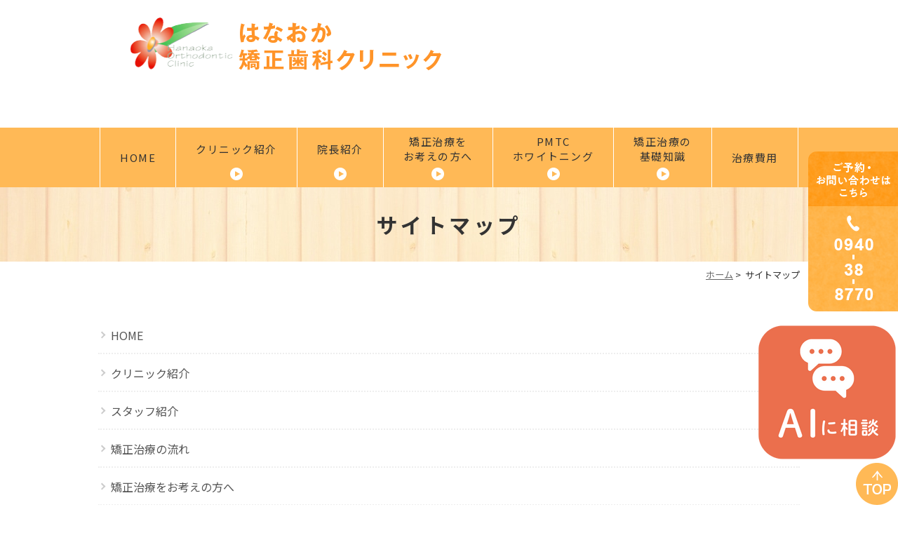

--- FILE ---
content_type: text/html; charset=UTF-8
request_url: https://www.hanaokakyousei.jp/sitemap
body_size: 28884
content:
<!DOCTYPE html>
<html dir="ltr" lang="ja"
	prefix="og: https://ogp.me/ns#" >
<head>
<meta http-equiv="X-UA-Compatible" content="IE=edge">
<meta name="viewport" content="width=device-width,minimum-scale=1.0,maximum-scale=2.0,user-scalable=yes,initial-scale=1.0" />
<meta http-equiv="Content-Type" content="text/html; charset=UTF-8" />


		<!-- All in One SEO 4.3.9 - aioseo.com -->
		<title>サイトマップ</title>
		<meta name="robots" content="max-image-preview:large" />
		<link rel="canonical" href="https://www.hanaokakyousei.jp/sitemap/" />
		<meta name="generator" content="All in One SEO (AIOSEO) 4.3.9" />
		<meta property="og:locale" content="ja_JP" />
		<meta property="og:site_name" content="【公式】はなおか矯正歯科クリニック｜宗像市の矯正歯科専門クリニック |" />
		<meta property="og:type" content="article" />
		<meta property="og:title" content="サイトマップ" />
		<meta property="og:url" content="https://www.hanaokakyousei.jp/sitemap/" />
		<meta property="article:published_time" content="2019-10-23T06:15:19+00:00" />
		<meta property="article:modified_time" content="2019-10-23T06:15:19+00:00" />
		<meta name="twitter:card" content="summary_large_image" />
		<meta name="twitter:title" content="サイトマップ" />
		<script type="application/ld+json" class="aioseo-schema">
			{"@context":"https:\/\/schema.org","@graph":[{"@type":"BreadcrumbList","@id":"https:\/\/www.hanaokakyousei.jp\/sitemap\/#breadcrumblist","itemListElement":[{"@type":"ListItem","@id":"https:\/\/www.hanaokakyousei.jp\/#listItem","position":1,"item":{"@type":"WebPage","@id":"https:\/\/www.hanaokakyousei.jp\/","name":"\u30db\u30fc\u30e0","description":"\u5b97\u50cf\u5e02\u3067\u77ef\u6b63\u6b6f\u79d1\u3001\u6b6f\u4e26\u3073\u306e\u3054\u76f8\u8ac7\u306a\u3089\u306f\u306a\u304a\u304b\u77ef\u6b63\u6b6f\u79d1\u30af\u30ea\u30cb\u30c3\u30af\u3078\u3002\u5f53\u9662\u306f\u77ef\u6b63\u6cbb\u7642\u5c02\u9580\u306e\u6b6f\u79d1\u533b\u9662\u3067\u3059\u3002\u5f53\u9662\u306f\u8d64\u9593\u99c5\u304b\u3089\u6b69\u3044\u3066\u3059\u3050\u306e\u5834\u6240\u306b\u3042\u308a\u3001\u99d0\u8eca\u5834\u3082\u5b8c\u5099\u3057\u3066\u304a\u308a\u307e\u3059\u306e\u3067\u5b97\u50cf\u5e02\u3001\u798f\u6d25\u5e02\u3001\u9060\u8cc0\u90e1\u3001\u53e4\u8cc0\u5e02\u3001\u5bae\u82e5\u5e02\u306a\u3069\u304b\u3089\u3054\u6765\u9662\u3044\u305f\u3060\u3044\u3066\u304a\u308a\u307e\u3059\u3002\u304a\u6c17\u8efd\u306b\u304a\u554f\u3044\u5408\u308f\u305b\u304f\u3060\u3055\u3044\u3002","url":"https:\/\/www.hanaokakyousei.jp\/"},"nextItem":"https:\/\/www.hanaokakyousei.jp\/sitemap\/#listItem"},{"@type":"ListItem","@id":"https:\/\/www.hanaokakyousei.jp\/sitemap\/#listItem","position":2,"item":{"@type":"WebPage","@id":"https:\/\/www.hanaokakyousei.jp\/sitemap\/","name":"\u30b5\u30a4\u30c8\u30de\u30c3\u30d7","url":"https:\/\/www.hanaokakyousei.jp\/sitemap\/"},"previousItem":"https:\/\/www.hanaokakyousei.jp\/#listItem"}]},{"@type":"Organization","@id":"https:\/\/www.hanaokakyousei.jp\/#organization","name":"\u3010\u516c\u5f0f\u3011\u306f\u306a\u304a\u304b\u77ef\u6b63\u6b6f\u79d1\u30af\u30ea\u30cb\u30c3\u30af\uff5c\u5b97\u50cf\u5e02\u306e\u77ef\u6b63\u6b6f\u79d1\u5c02\u9580\u30af\u30ea\u30cb\u30c3\u30af","url":"https:\/\/www.hanaokakyousei.jp\/"},{"@type":"WebPage","@id":"https:\/\/www.hanaokakyousei.jp\/sitemap\/#webpage","url":"https:\/\/www.hanaokakyousei.jp\/sitemap\/","name":"\u30b5\u30a4\u30c8\u30de\u30c3\u30d7","inLanguage":"ja","isPartOf":{"@id":"https:\/\/www.hanaokakyousei.jp\/#website"},"breadcrumb":{"@id":"https:\/\/www.hanaokakyousei.jp\/sitemap\/#breadcrumblist"},"datePublished":"2019-10-23T06:15:19+00:00","dateModified":"2019-10-23T06:15:19+00:00"},{"@type":"WebSite","@id":"https:\/\/www.hanaokakyousei.jp\/#website","url":"https:\/\/www.hanaokakyousei.jp\/","name":"\u5b97\u50cf\u5e02\u306f\u306a\u304a\u304b\u77ef\u6b63\u6b6f\u79d1\u30af\u30ea\u30cb\u30c3\u30af","inLanguage":"ja","publisher":{"@id":"https:\/\/www.hanaokakyousei.jp\/#organization"}}]}
		</script>
		<!-- All in One SEO -->

<link rel='dns-prefetch' href='//ajax.googleapis.com' />
<link rel='dns-prefetch' href='//fonts.googleapis.com' />
<link rel='dns-prefetch' href='//s.w.org' />
<link rel="alternate" type="application/rss+xml" title="【公式】はなおか矯正歯科クリニック｜宗像市の矯正歯科専門クリニック &raquo; フィード" href="https://www.hanaokakyousei.jp/feed/" />
<link rel="alternate" type="application/rss+xml" title="【公式】はなおか矯正歯科クリニック｜宗像市の矯正歯科専門クリニック &raquo; コメントフィード" href="https://www.hanaokakyousei.jp/comments/feed/" />
<link rel='stylesheet' id='wp-block-library-css'  href='https://www.hanaokakyousei.jp/wp-includes/css/dist/block-library/style.min.css?ver=5.2.21' type='text/css' media='all' />
<link rel='stylesheet' id='my-chatbot-css'  href='https://www.hanaokakyousei.jp/wp-content/plugins/AIChatbot/css/styles.css?ver=1.0' type='text/css' media='all' />
<style id='my-chatbot-inline-css' type='text/css'>

    /* PC用の設定 */
    @media screen and (min-width: 769px) {
        #my-chatbot #chat-icon {
            bottom: 60px !important;
            right: 0px !important;
        }
    }
    
    /* スマートフォン用の設定 */
    @media screen and (max-width: 768px) {
        #my-chatbot #chat-icon {
            bottom: 150px !important;
            right: -40px !important;
        }
    }
    
</style>
<link rel='stylesheet' id='my-chatbot-style-css'  href='https://www.hanaokakyousei.jp/wp-content/plugins/AIChatbot/css/styles.css?ver=1.0.0' type='text/css' media='all' />
<link rel='stylesheet' id='googlefonts-css'  href='https://fonts.googleapis.com/css?family=Noto+Sans+JP:400,700&#038;display=swap' type='text/css' media='all' />
<link rel='stylesheet' id='slick-style-css'  href='https://www.hanaokakyousei.jp/wp-content/themes/originalstyle-1column/css/slick.css?ver=5.2.21' type='text/css' media='all' />
<link rel='stylesheet' id='simplelightbox-style-css'  href='https://www.hanaokakyousei.jp/wp-content/themes/originalstyle-1column/css/simplelightbox.min.css?ver=5.2.21' type='text/css' media='all' />
<link rel='stylesheet' id='originalstylecommon-style-css'  href='https://www.hanaokakyousei.jp/wp-content/themes/originalstyle-1column/common.css?ver=5.2.21' type='text/css' media='all' />
<link rel='stylesheet' id='originalstyle-style-css'  href='https://www.hanaokakyousei.jp/wp-content/themes/originalstyle-1column/style.css?ver=5.2.21' type='text/css' media='all' />
<link rel='stylesheet' id='originalstyleindex-style-css'  href='https://www.hanaokakyousei.jp/wp-content/themes/originalstyle-1column/index.css?ver=5.2.21' type='text/css' media='all' />
<link rel="icon" href="https://www.hanaokakyousei.jp/wp-content/uploads/2024/10/8a7e3b75c9f93f1372a2743503ecf86d.png" sizes="32x32" />
<link rel="icon" href="https://www.hanaokakyousei.jp/wp-content/uploads/2024/10/8a7e3b75c9f93f1372a2743503ecf86d.png" sizes="192x192" />
<link rel="apple-touch-icon-precomposed" href="https://www.hanaokakyousei.jp/wp-content/uploads/2024/10/8a7e3b75c9f93f1372a2743503ecf86d.png" />
<meta name="msapplication-TileImage" content="https://www.hanaokakyousei.jp/wp-content/uploads/2024/10/8a7e3b75c9f93f1372a2743503ecf86d.png" />

<!-- BEGIN ExactMetrics v5.3.10 Universal Analytics - https://exactmetrics.com/ -->
<script>
(function(i,s,o,g,r,a,m){i['GoogleAnalyticsObject']=r;i[r]=i[r]||function(){
	(i[r].q=i[r].q||[]).push(arguments)},i[r].l=1*new Date();a=s.createElement(o),
	m=s.getElementsByTagName(o)[0];a.async=1;a.src=g;m.parentNode.insertBefore(a,m)
})(window,document,'script','https://www.google-analytics.com/analytics.js','ga');
  ga('create', 'UA-119780531-12', 'auto');
  ga('send', 'pageview');
</script>
<!-- END ExactMetrics Universal Analytics -->
<link rel="stylesheet" href="https://use.fontawesome.com/releases/v5.8.1/css/all.css" integrity="sha384-50oBUHEmvpQ+1lW4y57PTFmhCaXp0ML5d60M1M7uH2+nqUivzIebhndOJK28anvf" crossorigin="anonymous">
<!-- Google Tag Manager -->
<script>(function(w,d,s,l,i){w[l]=w[l]||[];w[l].push({'gtm.start':
new Date().getTime(),event:'gtm.js'});var f=d.getElementsByTagName(s)[0],
j=d.createElement(s),dl=l!='dataLayer'?'&l='+l:'';j.async=true;j.src=
'https://www.googletagmanager.com/gtm.js?id='+i+dl;f.parentNode.insertBefore(j,f);
})(window,document,'script','dataLayer','GTM-5G6T5MF');</script>
<!-- End Google Tag Manager -->
</head>

<body  class=" under-page page page-sitemap ">
<!-- Google Tag Manager (noscript) -->
<noscript><iframe src="https://www.googletagmanager.com/ns.html?id=GTM-5G6T5MF"
height="0" width="0" style="display:none;visibility:hidden"></iframe></noscript>
<!-- End Google Tag Manager (noscript) -->
<div id="header">
<div class="inner clearfix">
 
<div id="custom_html-2" class="widget_text headerinner"><div class="textwidget custom-html-widget"><div class="header">
<h1 class="header__logo"><a href="https://www.hanaokakyousei.jp/"><img src="https://www.hanaokakyousei.jp/wp-content/themes/originalstyle-1column/img/logo.png" alt="はなおか矯正歯科クリニック"></a></h1>
</div>
<div id="toggle" class="sp"><span></span><span></span><span></span></div>
</div></div></div>
</div>

<div id="nav">
<div class="inner">
 
<div class="textwidget custom-html-widget"><div class="menu-header-nav-container">
<div class="toggle"><span></span><span></span></div>
<ul class="menu" id="menu-header-nav">
<li class="nav01 "><a href="https://www.hanaokakyousei.jp/">HOME</a></li>
<li class="nav02 menu-item-has-children"><a>クリニック紹介</a>
<ul class="sub-menu submenu-sp">
<li><a href="https://www.hanaokakyousei.jp/info#a01">当院が選ばれる理由
</a></li>
<li><a href="https://www.hanaokakyousei.jp/info#a02">院内設備について</a></li>
<li><a href="https://www.hanaokakyousei.jp/info#a03">診療時間</a></li>
<li><a href="https://www.hanaokakyousei.jp/info#a04">交通案内</a></li>
</ul>
</li>
<li class="nav03 menu-item-has-children"><a>院長紹介</a>
<ul class="sub-menu submenu-sp">
<li><a href="https://www.hanaokakyousei.jp/staff#a01">院長ごあいさつ</a></li>
<li><a href="https://www.hanaokakyousei.jp/staff#a02">スタッフ紹介</a></li>
<li><a href="https://www.hanaokakyousei.jp/recruit">採用情報</a></li>
</ul>
</li>
<li class="nav04 menu-item-has-children"><a>矯正治療を<br>お考えの方へ</a>
<ul class="sub-menu submenu-sp">
<li><a href="https://www.hanaokakyousei.jp/counseling">初回カウンセリング</a></li>
<li><a href="https://www.hanaokakyousei.jp/flow">矯正治療の流れ</a></li>
<li><a href="https://www.hanaokakyousei.jp/kids">子どもの矯正</a></li>
<li><a href="https://www.hanaokakyousei.jp/adult">大人の矯正</a></li>
<li><a href="https://www.hanaokakyousei.jp/about">矯正装置の種類</a></li>
</ul>
</li>
<li class="nav05 menu-item-has-children"><a href="https://www.hanaokakyousei.jp/whitening">PMTC<br>ホワイトニング</a>
<ul class="sub-menu submenu-sp">
<li><a href="https://www.hanaokakyousei.jp/whitening#a01">PMTC</a></li>
<li><a href="https://www.hanaokakyousei.jp/whitening#a02">ホワイトニング</a></li>
</ul>
</li>
<li class="nav06 menu-item-has-children"><a href="https://www.hanaokakyousei.jp/clinic">矯正治療の<br>基礎知識</a>
<ul class="sub-menu submenu-sp">
<li><a href="https://www.hanaokakyousei.jp/hanarabi">歯並びの種類</a></li>
<li><a href="https://www.hanaokakyousei.jp/clinic">矯正専門と一般歯科の違い</a></li>
<li><a href="https://www.hanaokakyousei.jp/point">信頼できる医院のポイント</a></li>
<li><a href="https://www.hanaokakyousei.jp/worry">その治療大丈夫？</a></li>
<li><a href="https://www.hanaokakyousei.jp/reaction">リスクと副作用について</a></li>
</ul>
</li>
<li class="nav07"><a href="https://www.hanaokakyousei.jp/about">治療費用</a></li>
</ul>
</div>
</div></div>
</div><div id="contents">
        <div class="page-title"><h2>サイトマップ</h2></div>
      <div class="bread_wrap">  	<ul class="bread">
	<li><a href="https://www.hanaokakyousei.jp">ホーム</a>&nbsp;&gt;&nbsp;</li>
    <li>サイトマップ</li></ul>
  </div>
<div class="inner clearfix">
<div id="main" class="mainblock under">
            <!-- temp-page -->
<div class="menu-sitemap-container"><ul id="menu-sitemap" class="menu"><li id="menu-item-6" class="menu-item menu-item-type-post_type menu-item-object-page menu-item-home menu-item-6"><a href="https://www.hanaokakyousei.jp/">HOME</a></li>
<li id="menu-item-8" class="menu-item menu-item-type-post_type menu-item-object-page menu-item-8"><a href="https://www.hanaokakyousei.jp/info/">クリニック紹介</a></li>
<li id="menu-item-11" class="menu-item menu-item-type-post_type menu-item-object-page menu-item-11"><a href="https://www.hanaokakyousei.jp/staff/">スタッフ紹介</a></li>
<li id="menu-item-14" class="menu-item menu-item-type-post_type menu-item-object-page menu-item-14"><a href="https://www.hanaokakyousei.jp/flow/">矯正治療の流れ</a></li>
<li id="menu-item-18" class="menu-item menu-item-type-post_type menu-item-object-page menu-item-18"><a href="https://www.hanaokakyousei.jp/kyousei/">矯正治療をお考えの方へ</a></li>
<li id="menu-item-21" class="menu-item menu-item-type-post_type menu-item-object-page menu-item-21"><a href="https://www.hanaokakyousei.jp/counseling/">初回カウンセリング</a></li>
<li id="menu-item-24" class="menu-item menu-item-type-post_type menu-item-object-page menu-item-24"><a href="https://www.hanaokakyousei.jp/hanarabi/">歯並びの種類</a></li>
<li id="menu-item-28" class="menu-item menu-item-type-post_type menu-item-object-page menu-item-28"><a href="https://www.hanaokakyousei.jp/kids/">こどもの矯正</a></li>
<li id="menu-item-32" class="menu-item menu-item-type-post_type menu-item-object-page menu-item-32"><a href="https://www.hanaokakyousei.jp/adult/">大人の矯正</a></li>
<li id="menu-item-35" class="menu-item menu-item-type-post_type menu-item-object-page menu-item-35"><a href="https://www.hanaokakyousei.jp/about/">矯正治療の種類・費用</a></li>
<li id="menu-item-38" class="menu-item menu-item-type-post_type menu-item-object-page menu-item-38"><a href="https://www.hanaokakyousei.jp/whitening/">PMTC／ホワイトニングについて</a></li>
<li id="menu-item-41" class="menu-item menu-item-type-post_type menu-item-object-page menu-item-41"><a href="https://www.hanaokakyousei.jp/clinic/">矯正専門医院と一般歯科の違い</a></li>
<li id="menu-item-44" class="menu-item menu-item-type-post_type menu-item-object-page menu-item-44"><a href="https://www.hanaokakyousei.jp/point/">信頼できる医院のポイント</a></li>
<li id="menu-item-48" class="menu-item menu-item-type-post_type menu-item-object-page menu-item-48"><a href="https://www.hanaokakyousei.jp/worry/">その治療大丈夫？！</a></li>
<li id="menu-item-51" class="menu-item menu-item-type-post_type menu-item-object-page menu-item-51"><a href="https://www.hanaokakyousei.jp/recruit/">採用情報</a></li>
<li id="menu-item-1024" class="menu-item menu-item-type-post_type menu-item-object-page menu-item-1024"><a href="https://www.hanaokakyousei.jp/reaction/">リスク、副作用について</a></li>
</ul></div>    </div>
<div id="aside">
 
<div id="custom_html-4" class="widget_text sideinner"><div class="textwidget custom-html-widget"><div class="inq">
<img src="https://www.hanaokakyousei.jp/wp-content/themes/originalstyle-1column/img/side01.png" alt="tel.0940-38-8770" class="pc">
<div class="inq01"><a href="#header"><img src="https://www.hanaokakyousei.jp/wp-content/themes/originalstyle-1column/img/pagetop.png" alt="一番上に戻る"></a></div>
<div class="clearfix sp">
<a href="tel:0940388770" onclick="ga('send', 'event', 'smartphone', 'phone-number-tap', 'main');"><img src="https://www.hanaokakyousei.jp/wp-content/themes/originalstyle-1column/img/sp_side01.png" alt="ご予約・お問い合わせはこちら TEL:0940-38-8770"></a>
</div>
</div></div></div></div></div>
 
<div id="custom_html-7" class="widget_text contentbottom"><div class="textwidget custom-html-widget"><div class="googlemap"><iframe width="600" height="450" src="https://www.google.com/maps/embed?pb=!1m18!1m12!1m3!1d15769.828473095018!2d130.55877087774564!3d33.80720160777228!2m3!1f0!2f0!3f0!3m2!1i1024!2i768!4f13.1!3m3!1m2!1s0x35422c340ef8a423%3A0xdc1e9867e3f7baa8!2z44Gv44Gq44GK44GL55-v5q2j5q2v56eR44Kv44Oq44OL44OD44Kv!5e0!3m2!1sja!2sjp!4v1571384569130!5m2!1sja!2sjp" allowfullscreen="allowfullscreen"></iframe></div>
<div class="bnrs">
<div class="topinner">
<div class="flex-row">
<div class="col-3">
<figure><a href="https://www.hanaokakyousei.jp/kyousei"><img class="pc aligncenter size-full wp-image" src="https://www.hanaokakyousei.jp/wp-content/uploads/2019/10/bnr_link002.png" alt="矯正治療の基礎知識" /><img class="sp aligncenter size-full wp-image" src="https://www.hanaokakyousei.jp/wp-content/uploads/2019/10/sp_bnr_link002.png" alt="矯正治療の基礎知識" /></a></figure>
</div>
<div class="col-3">
<figure><a href="https://www.facebook.com/はなおか矯正歯科クリニック-438331439563121/" target="_blank" rel="noopener noreferrer"><img class="pc aligncenter size-full wp-image" src="https://www.hanaokakyousei.jp/wp-content/uploads/2019/10/bnr_link004.png" alt="はなおか矯正歯科クリニックFacebook" /><img class="sp aligncenter size-full wp-image" src="https://www.hanaokakyousei.jp/wp-content/uploads/2019/10/sp_bnr_link004.png" alt="はなおか矯正歯科クリニックFacebook" /></a></figure>
</div>
<div class="col-3">
<figure><a href="https://www.hanaokakyousei.jp/category/news"><img class="pc aligncenter size-full wp-image" src="https://www.hanaokakyousei.jp/wp-content/uploads/2019/10/bnr_link005.png" alt="クリニックからのお知らせ随時更新中！" /><img class="sp aligncenter size-full wp-image" src="https://www.hanaokakyousei.jp/wp-content/uploads/2019/10/sp_bnr_link005.png" alt="クリニックからのお知らせ随時更新中！" /></a></figure>
</div>
<div class="col-2">
<figure><a href="https://www.jpao.jp/"><img class="pc aligncenter size-full wp-image" src="https://www.hanaokakyousei.jp/wp-content/uploads/2022/06/jao2022.png" alt="日本臨床矯正歯科医会" /><img class="sp aligncenter size-full wp-image" src="https://www.hanaokakyousei.jp/wp-content/uploads/2022/06/jao2022.png" alt="日本臨床矯正歯科医会" /></a></figure>
</div>
<div class="col-2">
<figure><a href="https://www.jos.gr.jp/"><img class="pc aligncenter size-full wp-image" src="https://www.hanaokakyousei.jp/wp-content/uploads/2022/06/jos1.png" alt="日本矯正歯科学会" /><img class="sp aligncenter size-full wp-image" src="https://www.hanaokakyousei.jp/wp-content/uploads/2022/06/jos1.png" alt="日本矯正歯科学会" /></a></figure>
</div>
</div>
</div>
</div>
<div class="topinner">
<figure class="ft-logo"><img class="aligncenter size-full wp-image" src="https://www.hanaokakyousei.jp/wp-content/uploads/2019/10/logo.png" alt="はなおか矯正歯科クリニック" /></figure>
</div>
<div class="topinner info-02">
<div class="flex-row">
<div class="col-2">
<table class="time-table">
<thead>
<tr>
<th>診療時間</th>
<th>月</th>
<th>火</th>
<th>水</th>
<th>木</th>
<th>金</th>
<th>土</th>
<th>日</th>
</tr>
</thead>
<tbody>
<tr>
<th>10:00～13:00</th>
<td><span class="table-color1">/</span></td>
<td><span class="table-color1">●</span></td>
<td><span class="table-color1">●</span></td>
<td><span class="table-color1">●</span></td>
<td><span class="table-color1">●</span></td>
<td><span class="table-color2">▲</span></td>
<td><span class="table-color1">/</span></td>
</tr>
<tr>
<th>15:00～19:00</th>
<td><span class="table-color1">/</span></td>
<td><span class="table-color1">●</span></td>
<td><span class="table-color1">●</span></td>
<td><span class="table-color1">●</span></td>
<td><span class="table-color1">●</span></td>
<td><span class="table-color2">■</span></td>
<td><span class="table-color1">/</span></td>
</tr>
</tbody>
</table>
<p><span class="table-color2">▲</span>･･･9:00～13:00 <span class="table-color2">　■</span>･･･14:30～18:00<br />
※休診日：月曜・日曜・祝日</p>
</div>
<div class="col-2">
<p>〒811-4173 福岡県宗像市栄町3-1さくらマンション1階</p>
<p class="ft-tel"><span>診察・相談のご予約</span><span class="sp"><br />
</span><img class="size-full wp-image" src="https://www.hanaokakyousei.jp/wp-content/uploads/2019/10/ico_tel.png" alt="電話アイコン" /><span><a href="tel:0940-38-8770">0940-38-8770</a></span></p>
<p class="train"><img class="size-full wp-image" src="https://www.hanaokakyousei.jp/wp-content/uploads/2019/10/ico_train.png" alt="電車アイコン" />JR赤間駅より徒歩30秒</p>
<div class="flex-row">
<div class="col-2">
<div class="btn-style type-A"><a href="https://www.hanaokakyousei.jp/info#a04">アクセスページ</a></div>
</div>
<div class="col-2">
<div class="btn-style type-A"><a href="https://www.google.com/maps/place/%E3%81%AF%E3%81%AA%E3%81%8A%E3%81%8B%E7%9F%AF%E6%AD%A3%E6%AD%AF%E7%A7%91%E3%82%AF%E3%83%AA%E3%83%8B%E3%83%83%E3%82%AF/@33.807293,130.569127,14z/data=!4m5!3m4!1s0x0:0xdc1e9867e3f7baa8!8m2!3d33.807293!4d130.569127?hl=ja" target="_blank" rel="noopener noreferrer">Goolemap</a></div>
</div>
</div>
</div>
</div>
</div></div></div></div>

<div class="" id="footer">
<div class="inner clearfix ">
 
<div id="custom_html-5" class="widget_text footerinner"><div class="textwidget custom-html-widget"><div class="footer">
<div class="footer__menu">
<ul class="list-A">
<li><a href="https://www.hanaokakyousei.jp/">HOME</a></li>
<li><a href="https://www.hanaokakyousei.jp/info#a01">当院が選ばれる理由</a></li>
<li><a href="https://www.hanaokakyousei.jp/info#a02">院内設備</a></li>
<li><a href="https://www.hanaokakyousei.jp/info#a03">診療時間</a></li>
<li><a href="https://www.hanaokakyousei.jp/info#a04">交通案内</a></li>
<li><a href="https://www.hanaokakyousei.jp/staff#a01">院長紹介</a></li>
<li><a href="https://www.hanaokakyousei.jp/staff#a01">ごあいさつ</a></li>
<li><a href="https://www.hanaokakyousei.jp/staff#a02">スタッフ紹介</a></li>
<li><a href="https://www.hanaokakyousei.jp/recruit">採用情報</a></li>
<li><a href="https://www.hanaokakyousei.jp/sitemap">サイトマップ</a></li>
</ul>
</div>
<div class="footer__menu">
<div class="footer__ttl">矯正治療をお考えの方へ</div>
<ul class="list-A">
<li><a href="https://www.hanaokakyousei.jp/counseling">初回カウンセリング</a></li>
<li><a href="https://www.hanaokakyousei.jp/flow">矯正治療の流れ</a></li>
<li><a href="https://www.hanaokakyousei.jp/kids">子どもの矯正</a></li>
<li><a href="https://www.hanaokakyousei.jp/adult">大人の矯正</a></li>
<li><a href="https://www.hanaokakyousei.jp/about">矯正装置の種類・費用について</a></li>
</ul>
<div class="footer__ttl">歯の汚れ、黄ばみが気になる方へ</div>
<ul class="list-A">
<li><a href="https://www.hanaokakyousei.jp/whitening#a01">PMTC</a></li>
<li><a href="https://www.hanaokakyousei.jp/whitening#a02">ホワイトニング</a></li>
</ul>
</div>
<div class="footer__menu">
<div class="footer__ttl color01">矯正治療の基礎知識</div>
<ul class="list-A">
<li><a href="https://www.hanaokakyousei.jp/hanarabi">歯並びの種類</a></li>
<li><a href="https://www.hanaokakyousei.jp/clinic">矯正専門と一般歯科の違い</a></li>
<li><a href="https://www.hanaokakyousei.jp/point">信頼できる医院のポイント</a></li>
<li><a href="https://www.hanaokakyousei.jp/worry">その治療大丈夫？</a></li>
<li><a href="https://www.hanaokakyousei.jp/reaction">リスク、副作用について</a></li>
</ul>
</div>
</div>
</div></div></div>
</div>
 
<div id="custom_html-6" class="widget_text copyright"><div class="widget_text copyrightinner"><div class="textwidget custom-html-widget"><div class="p_01">
<p>&copy; はなおか矯正歯科クリニック</p>
</div>
</div></div></div>        <div id="my-chatbot">
        <div id="chat-icon"></div>
        <div id="chat-container" style="display: none;">
            <div id="chat-header">
                <span id="chat-title">はなおか矯正歯科クリニック</span>
                <span id="close-chat">×</span>
            </div>
            <div id="chat-disclaimer">
                AIによる回答のため正確でない場合があります。
            </div>
            <div id="chat-messages-wrapper">
                <div id="chat-messages">
                    <div class="message bot-message">
                        <div class="message-icon">
                            <img src="" alt="AI">
                        </div>
                        <div class="message-content">
                            <div class="message-bubble">
                                質問をどうぞ🙂
                                </div>
                            </div>
                        </div>
                    </div>
                </div>
                <div id="chat-input-container">
                    <input type="text" id="user-input" placeholder="メッセージを入力してください...">
                    <button id="send-button">
                        <svg xmlns="http://www.w3.org/2000/svg" viewBox="0 0 24 24" fill="none" stroke="currentColor" stroke-width="2" stroke-linecap="round" stroke-linejoin="round" class="feather feather-send"><line x1="22" y1="2" x2="11" y2="13"></line><polygon points="22 2 15 22 11 13 2 9 22 2"></polygon></svg>
                    </button>
                </div>
                <div id="chat-footer">
                                            <a href="https://creat-webmk.com/policy" target="_blank">利用規約・プライバシーポリシーはこちら</a>
                                    </div>
            </div>
        </div>
        <script type='text/javascript' src='https://ajax.googleapis.com/ajax/libs/jquery/1.10.1/jquery.min.js?ver=1.10.1'></script>
<script type='text/javascript'>
/* <![CDATA[ */
var chatbotData = {"botIconUrl":"https:\/\/www.hanaokakyousei.jp\/wp-content\/uploads\/2024\/11\/18294516c14d659a96b8a79ace09b33b.png","chatbotName":"\u306f\u306a\u304a\u304b\u77ef\u6b63\u6b6f\u79d1\u30af\u30ea\u30cb\u30c3\u30af","initialMessage":"\u306f\u306a\u304a\u304b\u77ef\u6b63\u6b6f\u79d1\u30af\u30ea\u30cb\u30c3\u30afAI\u53d7\u4ed8\u304c\u8cea\u554f\u306b\u304a\u7b54\u3048\u3057\u307e\u3059\ud83d\ude42\u203b\u4f11\u8a3a\u65e5\u306b\u3064\u3044\u3066\u306f\u76f4\u63a5\u533b\u9662\u306b\u304a\u554f\u3044\u5408\u308f\u305b\u304f\u3060\u3055\u3044\ud83d\ude47\u200d\u2640\ufe0f","startIconUrl":"https:\/\/www.hanaokakyousei.jp\/wp-content\/uploads\/2026\/01\/28f6944c99801f5658a130e855e8e73e.png","ajax_url":"https:\/\/www.hanaokakyousei.jp\/wp-admin\/admin-ajax.php","nonce":"0b6a0ee480","termsLink":"","privacyLink":""};
/* ]]> */
</script>
<script type='text/javascript' src='https://www.hanaokakyousei.jp/wp-content/plugins/AIChatbot/js/chatbot.js?ver=1.0'></script>
<script type='text/javascript'>
/* <![CDATA[ */
var chatbotData = {"ajax_url":"https:\/\/www.hanaokakyousei.jp\/wp-admin\/admin-ajax.php","nonce":"388686889f","chatbotName":"\u306f\u306a\u304a\u304b\u77ef\u6b63\u6b6f\u79d1\u30af\u30ea\u30cb\u30c3\u30af","initialMessage":"\u306f\u306a\u304a\u304b\u77ef\u6b63\u6b6f\u79d1\u30af\u30ea\u30cb\u30c3\u30afAI\u53d7\u4ed8\u304c\u8cea\u554f\u306b\u304a\u7b54\u3048\u3057\u307e\u3059\ud83d\ude42\u203b\u4f11\u8a3a\u65e5\u306b\u3064\u3044\u3066\u306f\u76f4\u63a5\u533b\u9662\u306b\u304a\u554f\u3044\u5408\u308f\u305b\u304f\u3060\u3055\u3044\ud83d\ude47\u200d\u2640\ufe0f","botIconUrl":"https:\/\/www.hanaokakyousei.jp\/wp-content\/uploads\/2024\/11\/18294516c14d659a96b8a79ace09b33b.png","startIconUrl":"https:\/\/www.hanaokakyousei.jp\/wp-content\/uploads\/2026\/01\/28f6944c99801f5658a130e855e8e73e.png","header_color":"#eb6f4d","titleColor":"#ffffff"};
/* ]]> */
</script>
<script type='text/javascript' src='https://www.hanaokakyousei.jp/wp-content/plugins/AIChatbot/js/chatbot.js?ver=1.0.0'></script>
<script type='text/javascript' src='https://www.hanaokakyousei.jp/wp-content/themes/originalstyle-1column/js/script.js?ver=5.2.21'></script>
<script type='text/javascript' src='https://www.hanaokakyousei.jp/wp-content/themes/originalstyle-1column/js/slick.js?ver=5.2.21'></script>
<script type='text/javascript' src='https://www.hanaokakyousei.jp/wp-content/themes/originalstyle-1column/js/simple-lightbox.min.js?ver=5.2.21'></script>

</body>
</html>

--- FILE ---
content_type: text/css
request_url: https://www.hanaokakyousei.jp/wp-content/plugins/AIChatbot/css/styles.css?ver=1.0.0
body_size: 16196
content:
/* チャットボット全体のコンテナ */
#my-chatbot {
    position: fixed;
    z-index: 1000;
    font-family: Arial, sans-serif;
    font-size: 16px;
    line-height: 1.5;
    pointer-events: none; /* コンテナ全体のポインターイベントを無効化 */
}

/* チャットアイコン（バナー）の基本スタイル */
#my-chatbot #chat-icon {
    position: fixed;
    cursor: pointer;
    z-index: 1001; /* チャットボットより前面に表示 */
    border-radius: 10px;
    overflow: hidden;
    background-color: transparent; /* 背景色を透明に設定 */
    transition: all 0.3s ease;
    bottom: 20px; /* バナーの上に表示 */
    right: 20px;
    display: block; /* 明示的に表示を設定 */
    pointer-events: auto;
}

/* PC向けのスタイル */
@media screen and (min-width: 769px) {
    #my-chatbot #chat-icon {
        width: auto; /* 最小幅を解除 */
        height: auto; /* 最小高さを解除 */
        min-width: 100px; /* 最小幅を設定 */
        min-height: 40px; /* 最小高さを設定 */
    }

    #my-chatbot #chat-icon img {
        max-width: none; /* max-widthの制限を解除 */
        max-height: none; /* max-heightの制限を解除 */
        width: auto; /* 画像の幅を自動に設定 */
        height: auto; /* 画像の高さを自動に設定 */
        display: block; /* 画像をブロック要素として扱う */
    }
}

/* スマートフォン向けのスタイル */
@media screen and (max-width: 767px) {
    #my-chatbot #chat-icon {
        width: 50vw; /* スマホ横幅の50%に変更 */
        height: auto;
        max-height: 25vw; /* 最大高さも調整（必要に応じて） */
        right: 5vw;
        bottom: 20px;
        overflow: hidden;
    }

    #my-chatbot #chat-icon img {
        width: 100%;
        height: 100%;
        object-fit: contain;
        object-position: center;
    }

    #my-chatbot {
        top: 0;
        left: 0;
        right: 0;
        bottom: 0;
        width: 100%;
        height: 100%;
        max-width: 100%;
        max-height: 100%;
        margin: 0;
        border-radius: 0;
        box-shadow: none;
    }

    #my-chatbot #chat-container {
        width: 100%;
        height: 100%;
        max-width: 100%;
        max-height: 100%;
        border-radius: 0;
        position: fixed;
        top: 0;
        left: 0;
        right: 0;
        bottom: 0;
    }

    #my-chatbot #chat-messages-wrapper {
        height: calc(100% - 120px); /* ヘッダーとフッターの高さを考慮 */
        overflow-y: auto;
    }

    #my-chatbot #chat-input-container {
        position: absolute;
        bottom: 0;
        left: 0;
        right: 0;
        padding: 10px;
        background-color: #fff;
        box-shadow: 0 -2px 5px rgba(0,0,0,0.1);
    }
}

#my-chatbot #chat-icon img,
#my-chatbot .chat-icon-placeholder {
    width: 100%;
    height: 100%;
    object-fit: cover;
    border-radius: 10px;
}

/* デバッグ用 */
#my-chatbot #chat-icon::after {
    content: 'Icon should be visible';
    color: red;
    font-size: 12px;
    position: absolute;
    top: 100%;
    left: 0;
}

/* チャットコンテナ */
#my-chatbot #chat-container {
    position: fixed;
    width: 420px;
    height: 680px;
    border-radius: 10px;
    background: white;
    display: flex;
    flex-direction: column;
    box-shadow: 0 5px 15px rgba(0, 0, 0, 0.1);
    overflow: hidden;
    pointer-events: auto;
}

#my-chatbot #chat-content {
    flex-grow: 1;
    display: flex;
    flex-direction: column;
    overflow-y: auto;
}

#my-chatbot #chat-messages-container {
    flex-grow: 1;
    overflow-y: auto;
    display: flex;
    flex-direction: column-reverse;
}

/* チャットヘッダー */
#my-chatbot #chat-header {
    background-color: var(--chat-header-color, #cc0000);
    color: white;
    padding: 10px 15px;
    font-weight: bold;
    font-size: 18px;
    display: flex;
    justify-content: space-between;
    align-items: center;
}

#my-chatbot #chat-title {
    font-weight: bold;
    color: white;
    flex-grow: 1;
}

#my-chatbot #close-chat {
    cursor: pointer;
    font-size: 20px;
    color: #333;
}

/* 免責事項 */
#my-chatbot #chat-disclaimer {
    color: #000000;
    background-color: #f8f8f8;
    padding: 5px 10px;
    font-size: 10px;
    text-align: center;
    border-bottom: 1px solid #eee;
}

#my-chatbot #chat-messages-wrapper {
    flex-grow: 1;
    overflow-y: auto;
    display: flex;
    flex-direction: column;
}

/* メッセージエリア */
#my-chatbot #chat-messages {
    display: flex;
    flex-direction: column;
    padding: 10px;
    min-height: min-content;
}

#my-chatbot #chat-messages .message:first-child {
    margin-top: auto;
}

/* メッセージ共通スタイル */
#my-chatbot .message {
    display: flex;
    margin-bottom: 10px;
    max-width: 80%;
    background: none !important; /* 他のCSSを上書き */
}

#my-chatbot .user-message {
    justify-content: flex-end;
    align-self: flex-end;
}

#my-chatbot .user-message .message-bubble {
    background-color: #4CAF50 !important; /* 他のCSSを上書き */
    color: white;
    border-bottom-right-radius: 0;
}

/* ボットメッセージ */
#my-chatbot .bot-message {
    display: flex;
    margin-bottom: 10px;
}

#my-chatbot .bot-message .message-content {
    display: flex;
    flex-direction: row;
    align-items: flex-start;
    flex-grow: 1;
    min-width: 0;
}

#my-chatbot .bot-message .message-bubble {
    background-color: #f0f0f0 !important; /* 他のCSSを上書き */
    color: black;
    border-radius: 18px;
    padding: 8px 12px;
    font-size: 16px;
    line-height: 1.3;
    word-wrap: break-word;
    max-width: calc(100% - 50px); /* アイコンの幅を考慮 */
}

#my-chatbot .bot-message .message-bubble p {
    margin: 0.5em 0;
    font-size: 16px; /* 0.9emから16pxに変更 */
}

/* メッセージアイコン */
#my-chatbot .message-icon {
    flex-shrink: 0;
    width: 40px;
    height: 40px;
    margin-right: 10px;
    display: inline-block;
}

#my-chatbot .message-icon img {
    width: 100%;
    height: 100%;
    object-fit: cover;
    border-radius: 50%;
}

/* メッセージバブル */
#my-chatbot .message-bubble {
    padding: 8px 12px;
    border-radius: 18px;
    font-size: 16px;
    line-height: 1.3;
    max-width: 100%;
    background-color: #f0f0f0 !important; /* 他のCSSを上書き */
}

#my-chatbot .message-bubble a {
    color: #0066cc; /* 青色の16進数カラーコード */
    text-decoration: none;
}

#my-chatbot .message-bubble a:hover {
    text-decoration: underline;
}

#my-chatbot .message.loading .message-bubble {
    display: flex;
    align-items: center;
    min-width: 120px;
}

#my-chatbot .message.loading .message-bubble::after {
    content: "";
    display: inline-block;
    width: 1.2em;
    text-align: left;
    animation: ellipsis-dot 1s infinite;
    animation-fill-mode: forwards;
    margin-left: 4px; /* テキストとドットの間隔を調整 */
}

@keyframes ellipsis-dot {
    25% { content: "."; }
    50% { content: ".."; }
    75% { content: "..."; }
    100% { content: ""; }
}

/* 入力エリア */
#my-chatbot #chat-input-container {
    position: relative;
    display: flex;
    align-items: center;
    padding: 10px;
    background-color: #fff;
    border-top: 1px solid #e0e0e0;
    height: auto; /* または適切な固定値、例: 60px */
}

#my-chatbot #user-input {
    flex-grow: 1;
    padding: 0 10px; /* 左右のパディングのみ設定 */
    padding-right: 45px; /* 送信ボタンのスペースを確保 */
    border: 1px solid #ccc;
    font-size: 16px;
    line-height: 1.4; /* 行間を少し広げる */
    min-height: 40px; /* 最小の高さを設定 */
    height: 40px; /* または適切な値 */
    line-height: 40px; /* 高さと同じ値を設定 */
}

/* PC向けイル */
#my-chatbot #send-button {
    position: absolute;
    right: 15px;
    top: 50%;
    transform: translateY(-50%);
    background: transparent;
    border: none;
    padding: 0;
    cursor: pointer;
    display: flex;
    justify-content: center;
    align-items: center;
    width: 40px;
    height: 40px;
}

#my-chatbot #send-button svg {
    width: 24px;
    height: 24px;
    fill: none;
    stroke: #000;
    stroke-width: 2;
}

#my-chatbot #send-button:hover svg {
    stroke: #555;
}

/* スマートフォン向けスタイル */
@media screen and (max-width: 767px) {
    #my-chatbot #chat-input-container {
        position: fixed;
        bottom: 0;
        left: 0;
        right: 0;
        padding: 10px;
        background-color: #fff;
        box-shadow: 0 -2px 5px rgba(0,0,0,0.1);
    }

    #my-chatbot #user-input {
        font-size: 16px;
        padding-right: 45px;
    }

    #my-chatbot #send-button {
        position: absolute;
        right: 15px;
        top: 50%;
        transform: translateY(-50%);
        background: transparent !important;
        border: none;
        padding: 0;
        cursor: pointer;
        display: flex;
        justify-content: center;
        align-items: center;
        width: 44px;
        height: 44px;
    }

    #my-chatbot #send-button svg {
        width: 28px;
        height: 28px;
        fill: none;
        stroke: #000;
        stroke-width: 2;
    }

    #my-chatbot #chat-messages-wrapper {
        margin-bottom: 70px;
    }
}

@media screen and (max-width: 767px) {
    #my-chatbot {
        position: fixed;
        top: 0;
        left: 0;
        right: 0;
        bottom: 0;
        width: 100%;
        height: 100%;
        max-width: 100%;
        max-height: 100%;
        margin: 0;
        border-radius: 0;
        box-shadow: none;
    }

    #my-chatbot #chat-container {
        display: flex;
        flex-direction: column;
        height: 100%;
        width: 100%;
    }

    #my-chatbot #chat-messages-wrapper {
        flex-grow: 1;
        overflow-y: auto;
    }

    #my-chatbot #chat-input-container {
        position: relative;
        bottom: 0;
        left: 0;
        right: 0;
        padding: 10px;
        background-color: #fff;
    }

    #my-chatbot #chat-icon {
        bottom: 20px;
        right: 20px;
    }
}

/* チャットウィンドウが開いているときスタートアイコンを非表示にする */
#my-chatbot.chat-open #chat-icon {
    display: none !important;
}

/* フッター */
#my-chatbot #chat-footer {
    padding: 10px 10px;
    text-align: center;
    font-size: 10px;
    background-color: white;
    border-top: 1px solid #eee;
}

#my-chatbot #chat-footer a {
    color: #666;
    text-decoration: none;
}

#my-chatbot #chat-footer a:hover {
    text-decoration: underline;
}

:root {
    --chat-header-color: #cc0000;
}

#my-chatbot #chat-header {
    background-color: var(--chat-header-color);
    color: white;
    padding: 10px 15px;
    font-weight: bold;
    font-size: 18px;
    display: flex;
    justify-content: space-between;
    align-items: center;
}

#my-chatbot #chat-title {
    color: white;
    font-weight: bold;
}

/* チャットコンテナのレスポンシブ対応 */
@media screen and (max-width: 480px) {
    #my-chatbot #chat-container {
        width: 100%;
        height: 100%;
        bottom: 0 !important; /* 常に画面下部固定 */
        right: 0 !important; /* 常に画面右端に固定 */
        left: 0 !important; /* 常に画面左端に固定 */
        border-radius: 0;
    }

    #my-chatbot #chat-messages {
        padding: 10px;
    }

    /* 入力エリアの調整 */
    #my-chatbot #chat-input-container {
        padding: 10px;
    }

    #my-chatbot #user-input {
        font-size: 16px; /* モバイルでの入力を容易にする */
    }

    #my-chatbot #send-button {
        width: 44px;
        height: 44px;
        min-width: 44px; /* ボタンが縮まないようにする */
        background: none; /* 背景削除 */
        border: none;
        padding: 0;
        display: flex;
        justify-content: center;
        align-items: center;
    }

    #my-chatbot #send-button svg {
        width: 24px;
        height: 24px;
        fill: none; /* 塗りつぶしを無効化 */
        stroke: #000; /* 線の色を黒に設定 */
        stroke-width: 2; /* 線の太さを設定 */
    }

    /* メッセージの最大幅を調整 */
    #my-chatbot .message {
        max-width: 90%;
    }
}

#my-chatbot #send-button {
    background: transparent !important;
    border: none !important;
    padding: 0 !important;
}

#my-chatbot #send-button svg {
    fill: none !important;
    stroke: #000 !important;
    stroke-width: 2 !important;
}

@media screen and (max-width: 767px) {
    #my-chatbot #send-button,
    #my-chatbot #send-button svg {
        background: transparent !important;
        fill: none !important;
        stroke: #000 !important;
    }
}

/* スタイルを確認 */
#my-chatbot .loading {
    /* スタイルを確認 */
}

#my-chatbot .bot-message {
    /* スタイルを確認 */
}

#my-chatbot .message-bubble {
    /* スタイルを確認 */
}

#my-chatbot .typing-indicator {
    display: flex;
    align-items: center;
    margin-bottom: 10px;
}

#my-chatbot .typing-indicator .message-bubble {
    color: #888;
    font-style: italic;
}

#my-chatbot .bot-message.loading {
    opacity: 0.7;
}

#my-chatbot .bot-message.loading .message-bubble {
    font-style: italic;
}

#my-chatbot .message.loading {
    opacity: 0.7;
}

#my-chatbot .message.loading .message-bubble {
    font-style: italic;
}

#my-chatbot .message.bot-message.loading {
    animation: pulse 1.5s infinite;
}

@keyframes pulse {
    0% {
        opacity: 0.7;
    }
    50% {
        opacity: 1;
    }
    100% {
        opacity: 0.7;
    }
}

#my-chatbot .bot-message + .bot-message {
    margin-top: 5px;
}

#my-chatbot .bot-message + .bot-message .message-icon {
    display: none;
}

#my-chatbot .bot-message + .bot-message .message-bubble {
    border-top-left-radius: 18px;
}

/* アイコンの横幅を調整 */
#my-chatbot .bot-message:first-child .message-content {
    width: auto;
}

#my-chatbot #ai-typing {
    display: none;
    margin-bottom: 10px;
    font-style: italic;
    color: #888;
}

/* チャットボット内のメッセージスタイル */
#my-chatbot .message {
    margin: 10px 0;
    padding: 10px;
    border-radius: 5px;
}

/* チャットボット内の見出しスタイル */
#my-chatbot .bot-message .message-bubble strong.chat-heading {
    display: block;
    margin: 0.7em 0 0.3em;
    font-weight: bold;
}

#my-chatbot .bot-message .message-bubble strong.chat-heading.h1 {
    font-size: 1.2em;
}

#my-chatbot .bot-message .message-bubble strong.chat-heading.h2 {
    font-size: 1.1em;
}

#my-chatbot .bot-message .message-bubble strong.chat-heading.h3,
#my-chatbot .bot-message .message-bubble strong.chat-heading.h4,
#my-chatbot .bot-message .message-bubble strong.chat-heading.h5,
#my-chatbot .bot-message .message-bubble strong.chat-heading.h6 {
    font-size: 1em;
}

#my-chatbot .bot-message .message-bubble p {
    margin: 0.5em 0;
    font-size: 0.9em;
}

#my-chatbot .bot-message .message-bubble .chat-list {
    margin: 0.5em 0;
}

#my-chatbot .bot-message .message-bubble .chat-list p {
    margin: 0.2em 0 0.2em 1em;
    position: relative;
    font-size: 0.9em;
}

#my-chatbot .bot-message .message-bubble .chat-list p::before {
    content: '•';
    position: absolute;
    left: -1em;
}

#my-chatbot .bot-message .message-bubble,
#my-chatbot .bot-message .message-bubble p,
#my-chatbot .bot-message .message-bubble span {
    font-size: 16px !important;
    line-height: 1.3;
}

#my-chatbot .bot-message .message-bubble,
#my-chatbot .bot-message .message-bubble * {
    font-size: 16px;
    line-height: 1.3;
}

#my-chatbot {
    position: fixed;
    z-index: 9999999;
    font-family: Arial, sans-serif;
    font-size: 16px;
    line-height: 1.5;
    pointer-events: none; /* コンテナ全体のポインターイベントを無効化 */
}

#my-chatbot #chat-icon,
#my-chatbot #chat-container {
    pointer-events: auto; /* チャットアイコンとチャットウィンドウのポインターイベントを有効化 */
}


--- FILE ---
content_type: text/css
request_url: https://www.hanaokakyousei.jp/wp-content/themes/originalstyle-1column/common.css?ver=5.2.21
body_size: 21770
content:
@charset "UTF-8";
/*
Theme Name:Original Style - 1column
Version:1.2
*/

/* ===================
 Reset
=================== */

html, body, div, span, applet, object, iframe, h1, h2, h3, h4, h5, h6, p, blockquote, pre, a, abbr, acronym, address, big, cite, code, del, dfn, em, img, ins, kbd, q, s, samp, small, strike, strong, sub, sup, tt, var, b, u, i, center, dl, dt, dd, ol, ul, li, fieldset, form, label, legend, table, caption, tbody, tfoot, thead, tr, th, td, article, aside, canvas, details, embed, figure, figcaption, footer, header, hgroup, menu, nav, output, ruby, section, summary, time, mark, audio, video {
  margin: 0;
  padding: 0;
  border: 0;
  font: inherit;
  font-size: 100%;
  vertical-align: baseline;
}

body {
  color: #333;
  /* font-family: "メイリオ", Meiryo, "ヒラギノ角ゴ Pro W3", "Hiragino Kaku Gothic Pro", "ＭＳ Ｐゴシック", "MS PGothic", sans-serif; */
  font-family: "Noto Sans JP", "メイリオ", Meiryo, "ヒラギノ角ゴ Pro W3", "Hiragino Kaku Gothic Pro", "ＭＳ Ｐゴシック", "MS PGothic", sans-serif;
  font-size: 16px;
  letter-spacing: 0;
  line-height: 1.8em;
}

ol, ul {
  list-style: none;
}

blockquote, q {
  quotes: none;
}

blockquote::before, blockquote::after, q::before, q::after {
  content: none;
}

table {
  border-collapse: collapse;
  border-spacing: 0;
}

/* ===================
 Native
=================== */

/* editor */

.mainblock p, .mce-content-body p {
  display: block;
  margin: 0 0 1.4em;
}

strong {
  font-weight: bold;
}

em {
  font-style: italic;
}

blockquote {
  display: block;
}

img[class*="wp-image-"], img[class*="attachment-"] {
  max-width: 100%;
  height: auto;
}

/* clearfix */

.clearfix {
  zoom: 1;
  overflow: hidden;
}

.clearfix::after {
  display: block;
  clear: both;
  content: "";
}

a:focus, *:focus {
  outline: none;
}

a, a img {
  transition: 200ms;
}

a {
  color: inherit;
}

a:hover {
  text-decoration: none;
}

a:hover img {
  -moz-opacity: 0.7;
  cursor: pointer;
  opacity: 0.7;
}

img {
  max-width: 100%;
  max-height: 100%;
}

/* ==========================
	base
========================== */

#header>.inner, #nav>.inner, #contents>.inner, #footer .inner {
  /* コンテンツ幅 */
  width: 1000px;
  max-width: 99%;
  margin: 0 auto;
}

/* ==========================
	サイテーション
========================== */

.header_top {
  background: #e0f8bb;
}

.header_access {
  width: 100%;
  padding: 0.25em 0 0.2em;
  color: #193e1f;
  font-size: 0.8em;
  line-height: 1.4;
}

.header_access .inner {
  width: 96%;
  max-width: 1000px;
  margin: 0 auto;
}

.header_access .inner a {
  color: inherit;
  text-decoration: none;
}

/* ==========================
	#header
========================== */

#header {
  box-sizing: border-box;
  background: #fff;
}

#header h1 a:hover img {
  opacity: 1;
}

.headerinner ul.pc {
  box-sizing: border-box;
  width: 638px;
  max-width: 65%;
  float: right;
  overflow: hidden;
  text-align: right;
}

.headerinner ul img {
  display: block;
}

.headerinner .txt {
  width: 45%;
  float: left;
}

.headerinner .txt img {
  width: 638px;
}

.headerinner .tel {
  width: 46.7%;
  padding-top: 0;
  float: right;
}

.headerinner .tel img.telimg {
  width: 280px;
}

.headerinner .btn {
  padding-top: 14px;
}

.headerinner .btn img {
  width: 183px;
}

.headerinner .btn .access {
  width: 90px;
  max-width: 32.15%;
  float: left;
}

/* ==========================
	#nav
========================== */

.menu-sp-nav-container {
  /* スマホ用メニューを隠す */
  display: none;
}

.fixed {
  /* javascript用 */
  position: fixed;
  top: 0;
}

#nav {
  box-sizing: border-box;
  background: #fff;
}

/* ==========================
	#contents
========================== */

/* パンくず ------------- */

.bread_wrap {
  margin-bottom: 2.5em;
}

.home .bread_wrap {
  margin-bottom: 0;
}

.bread_wrap .bread {
  box-sizing: border-box;
  width: 1000px;
  max-width: 96%;
  margin-right: auto;
  margin-left: auto;
}

.bread {
  /* 13px */
  margin-bottom: 0.5em;
  padding: 0.4em 0 0.4em;
  font-size: 82%;
  text-align: right;
}

.bread li {
  display: inline-block;
  line-height: 1.3em;
}

.bread li a {
  color: #666;
}

.bread li a:hover {
  text-decoration: none;
}

/* コンテンツの下部余白 ------------- */

.mainblock.under {
  padding-bottom: 3em;
}

/* ==========================
	#aside
========================== */

/* ==========================
	.contentbottom
========================== */

.contentbottom .googlemap{
  padding-bottom: 25%;
}

.contentbottom .contact-bn {
  text-align: center;
}

.contentbottom .contact-bn a {
  display: inline-block;
  width: 280px;
  max-width: 96%;
  margin: 0 0.5%;
}

/* ==========================
	#footer
========================== */

.bnr {
  padding: 40px 0 0;
}

.bnr a {
  display: inline-block;
  width: 360px;
  max-width: 46%;
  margin: 0 0.5% 0;
}

#footer {
  background: #fff1dd;
}

#footer li.menu-item-has-children {
  margin-bottom: 2em;
}

#menu-footer-nav li.menu-item-has-children>.nav_title {
  color: #f00;
  font-size: 22px;
  pointer-events: none;
}

#footer .sub-menu {
  display: block !important;
  margin-top: 1em;
  margin-bottom: 1.2em;
  font-size: 15px;
}

#footer .sub-menu li {
  position: relative;
  margin-bottom: 0.7em;
  padding-left: 14px;
  font-size: 15px;
  line-height: 1.4;
}

#footer .sub-menu li::before {
  position: absolute;
  top: 0.6em;
  left: 4px;
  width: 0;
  height: 0;
  margin: -4px 0 0 0;
  transform: rotate(-90deg);
  border: 3px solid transparent;
  border-top: 5px solid #f9b94a;
  content: "";
}

#footer li a {
  text-decoration: none;
}

#footer li a:hover {
  text-decoration: underline;
}

.footer_access p {
  margin-bottom: 1em;
  font-size: 15px;
  line-height: 1.6;
}

.footer_access p.logo {
  margin-bottom: 1em;
}

#footer .googlemap iframe {
  box-sizing: border-box;
  border: 1px solid #ccc;
}

.copyright {
  padding: 20px 0;
  background: #fff;
  color: #333;
  font-size: 14px;
  text-align: center;
}

.inq01 {
  z-index: 100;
  position: fixed;
  right: 0;
  bottom: 8%;
}

/********************************
	Responsive
*********************************/

@media screen and (max-width: 767px) {
  .copyright {
    margin-bottom: 20%;
  }
  .btm_inq {
    display: flex;
    position: fixed;
    bottom: 0;
    left: 0;
    width: 100%;
  }
  .btm_inq .clearfix a {
    width: 33.33%;
  }
  .sub-menu-prnt a {
    background: #f7f5e9;
  }
  /* スマホ */
  .pc {
    display: none !important;
  }
  /* ==========================
	base
========================== */
  /* -- 2カラム時の設定 ------------
#main , #aside{
	width:480px;
	max-width:96%;
	float:none;
} */
  /* ==========================
	#header
========================== */
  #header>.inner {
    width: 100%;
    max-width: 100%;
  }
  .headerinner ul {
    z-index: 100;
    width: 100%;
    max-width: 100%;
    float: none;
    clear: both;
    overflow: hidden;
    background: white;
  }
  .headerinner ul li {
    box-sizing: border-box;
    display: block;
    width: 20%;
    float: left;
    border-right: 1px solid #e7e7e7;
  }
  .headerinner ul li:last-child {
    padding-right: 1px;
    border: none;
  }
  .headerinner ul img {
    max-width: 100%;
    margin: 0 auto;
  }
  /* ==========================
	#nav
========================== */
  #nav {
    height: auto;
    padding: 0;
  }
  #nav.fixed {
    /* .fixedの指定を初期化して無効に。スマホに影響させないため */
    position: inherit !important;
    top: auto !important;
  }
  /* メニューボタン */
  #toggle {
    display: block;
    z-index: 1;
    position: fixed;
    top: 20px;
    right: 10px;
    width: 30px;
    height: 30px;
  }
  #toggle span {
    display: block;
    position: absolute;
    right: 0;
    width: 30px;
    height: 3px;
    background: #ffb956;
  }
  #toggle span:nth-child(1) {
    top: 0;
  }
  #toggle span:nth-child(2) {
    top: 10px;
  }
  #toggle span:nth-child(3) {
    top: 20px;
  }
  #toggle a {
    position: relative;
    width: 100%;
    margin: 0;
    padding: 0;
    float: none;
    border: none;
  }
  #toggle img {
    max-height: 100%;
  }
  #toggle a:hover {
    background: none !important;
  }
  /* #menu-header-nav ------ */
  #nav ul.menu {
    z-index: 99;
    width: 100%;
    margin: 0;
    background: #ffb956;
    color: #fff;
  }
  #nav ul li .subtxt {
    display: none;
  }
  #nav ul li>a br {
    display: none;
  }
  #nav ul li.nav03 ul.sub-menu>li:first-child {
    border-top: none;
  }
  #nav ul li {
    box-sizing: border-box;
    display: block;
    width: 100%;
    height: auto;
    margin: 0;
    padding: 0;
    float: none;
    border: none;
    border-bottom-width: 1px;
    border-bottom-style: solid;
    border-bottom-color: #ffe3bc;
    background: none;
    text-align: left;
  }
  #nav ul li ul li {
    border-bottom: none;
    border-top-width: 1px;
    border-top-style: solid;
    border-top-color: white;
  }
  #nav ul li a, #nav ul li span {
    box-sizing: border-box;
    display: block;
    position: relative;
    width: 100%;
    height: auto;
    padding: 18px 6px 18px 15px;
    float: none;
    background-position: 5px center;
    background-size: 16px auto;
    color: inherit;
    font-size: 88%;
    line-height: 1.5;
    text-align: left;
    text-decoration: none;
  }
  #nav ul li span {
    position: relative;
    padding-left: 28px;
    background: #f1f1f1;
    color: #777;
  }
  #nav ul li span:hover {
    color: #222;
    cursor: pointer;
  }
  #nav ul li.has_children>a::after {
    display: block;
    position: absolute;
    top: 50%;
    right: 20px;
    width: 10px;
    height: 10px;
    margin: -6px 0 0 0;
    transform: rotate(45deg);
    border-right: solid 2px #40663b;
    border-bottom: solid 2px #40663b;
    content: "";
  }
  /* #nav ul li a:before {
    content: "- "
  } */
  #nav ul li .sub-menu {
    background: #ffa1c5;
  }
  #nav ul li .sub-menu li a {
    padding-left: 35px;
  }
  #nav li:first-child a {
    border-left: none;
  }
  #nav .submenu-wrap {
    border-top: 1px solid #ccc;
    background: #f1f1f1;
  }
  /* ==========================
	#contents
========================== */
  .bread_wrap {
    margin-bottom: 1em;
  }
  /* #contents {
    margin-bottom: 1.5em;
  } */
  /* ==========================
	#aside
========================== */
#aside .inq {
  bottom: 0;
  position: fixed;
  z-index: 1;
  right: 0;
}
#aside .inq .clearfix a{
  float: left;
  width: 100%;
}
#aside {
  margin-bottom: 0;
}
#aside .inq01{
  position: relative;
  bottom: 0px;
  text-align: right;
  width: 20%;
  max-width: 60px;
  margin-left: auto;
}
  /* サイド固定バナーを隠す */
  /* #aside {
    margin-bottom: 0.5em;
  } */
  /* ==========================
	.contentbottom
========================== */
  /* 最下部固定お問い合わせバナー */
  .contact {
    z-index: 5;
    position: fixed;
    bottom: 0;
    left: 0;
    width: 100%;
    font-size: 0;
    text-align: center;
  }
  .contact a {
    display: inline-block;
    width: 383px;
    max-width: 50%;
    margin: 0;
  }
  .contact .clearfix {
    width: 100%;
  }
  .inq2 {
    height: 50px;
  }
  .inq02 a {
    width: 50px;
    float: right;
  }
  /* ==========================
	#footer
========================== */
  .bnr a {
    display: block;
    max-width: 70%;
    margin: 0 auto 10px;
  }
  #footer .footer_access {
    margin-bottom: 1.5em;
  }
  #footer li.parent, #footer li.parent2, #footer li.parent3 {
    display: block;
    width: auto;
    float: none;
  }
  #footer li.menu-item-has-children, #footer li.menu-item-has-children:last-child {
    width: 100%;
    height: auto;
    padding-left: 1%;
    float: none;
    border-left: none;
  }
  #footer .sub-menu li {
    vertical-align: top;
  }
}

@media screen and (min-width: 768px) {
  /* タブレットまで */
  .sp {
    display: none !important;
  }
  .telbtn {
    display: none;
  }
  a[href^="tel:"] {
    pointer-events: none;
  }
  /* ==========================
	base
========================== */
  /* -- 2カラム時の設定 ------------
#main {
	width:720px;
	float:right;
}
#aside {
	width:240px;
	float:left;
	margin-bottom:20px;
}
-------------- */
  /* ==========================
	#header
========================== */
  #header {
    z-index: 100;
    position: absolute;
    top: 0;
    left: 0;
    width: 100%;
    background: transparent;
  }
  /* ==========================
	#nav
========================== */
  #nav {
    box-sizing: content-box;
    z-index: 100;
    left: 0;
    width: 100%;
    padding: 0 0;
    background: #ffb956;
  }
  #nav .inner {
    height: 85px;
  }
  /* PC用グローバルナビゲーション */
  #nav li {
    box-sizing: border-box;
  }
  #nav a {
    box-sizing: border-box;
    display: block;
    background-repeat: no-repeat;
    line-height: 1.35em;
    text-align: center;
    text-decoration: none;
    transition: 200ms;
  }
  #menu-header-nav>li {
    position: relative;
    float: left;
    border-right: 1px solid #fff;
  }
  #menu-header-nav>li:first-child {
    border-left: 1px solid #fff;
  }
  /* #menu-header-nav>li.nav02 {
    width: 19%;
  }
  #menu-header-nav>li.nav03 {
    width: 13%;
  } */
  #menu-header-nav>li>a {
    box-sizing: border-box;
    display: flex;
    z-index: 20000;
    position: relative;
    flex-wrap: wrap;
    align-items: center;
    justify-content: center;
    height: 85px;
    padding: 0 28px 25px;
    color: #333;
    font-size: 15px;
    letter-spacing: 0.1em;
    line-height: 1.4em;
  }
  #menu-header-nav>li>a::after {
    display: block;
    position: absolute;
    bottom: 10px;
    width: 18px;
    height: 18px;
    background: url(img/ico_arrow.png) no-repeat center/cover;
    content: "";
  }
  #menu-header-nav>li:first-child a, #menu-header-nav>li:last-child a {
    padding-bottom: 0;
  }
  #menu-header-nav>li:first-child a::after, #menu-header-nav>li:last-child a::after {
    content: none;
  }
  #menu-header-nav>li>a>span {
    display: block;
    width: 100%;
    margin-top: -12px;
    color: #77231d;
    font-size: 12px;
    font-weight: bold;
  }
  /* #menu-header-nav > li.nav01 > a {
	background-image:url(img/nav_home.png) ;
	background-position:center;
	background-repeat:no-repeat;
	text-indent:-9px;
} */
  #menu-header-nav>li.nav01>a::before {
    left: 0;
  }
  #menu-header-nav>li>a:hover {
    background-color: #ffd9a3;
    /* color: #fff; */
    cursor: pointer;
  }
  #menu-header-nav li {
    transition: 0.2s;
  }
  #menu-header-nav ul.sub-menu {
    box-sizing: border-box;
    z-index: 9;
    position: absolute;
    top: 0;
    left: 0;
    width: 100%;
    padding: 0;
    background: none;
    text-align: center;
    transition: 0.2s;
  }
  #menu-header-nav>li:last-child ul.sub-menu {
    width: 100%;
  }
  #menu-header-nav>li>ul.sub-menu {
    height: auto;
    overflow: hidden;
  }
  #menu-header-nav>li:hover>ul.sub-menu {
    top: 85px;
    height: auto;
    padding-top: 0;
    padding-bottom: 0;
    background: #ffd1e5;
  }
  #menu-header-nav>li>ul.sub-menu>li {
    width: 100%;
    height: 0;
  }
  #menu-header-nav>li:hover>ul.sub-menu>li {
    height: auto;
    float: none;
    border-bottom: 1px solid white;
  }
  #menu-header-nav>li>ul.sub-menu>li a {
    display: block;
    padding: 12px 5px 11px;
    color: #000;
    font-size: 14px;
    text-align: center;
    text-indent: inherit;
  }
  #menu-header-nav ul.sub-menu li a:hover {
    background-color: #7acf6c;
    color: #fff;
  }
  #nav li.has_children>a::after {
    position: absolute;
    top: 82%;
    left: 50%;
    width: 3px;
    height: 3px;
    margin: 0 0 0 -5px;
    transform: rotate(135deg);
    border-top: 2px solid #40663b;
    border-right: 2px solid #40663b;
    background: none;
    content: "";
  }
  /* 幅広ナビ */
  #menu-header-nav>li.wide {
    position: inherit;
  }
  #menu-header-nav li .submenu-wrap {
    height: 0;
    overflow: hidden;
  }
  #menu-header-nav li:hover .submenu-wrap {
    display: block;
    z-index: 99999;
    position: absolute;
    left: 0;
    width: 100%;
    height: auto;
    padding-top: 1em;
    padding-bottom: 1em;
    overflow: hidden;
    border-top: 1px solid #d9e2f2;
    background: #f7f5e9;
    transition: 0.3s;
  }
  #menu-header-nav li .submenu-wrap .submenu-inner {
    width: 1000px;
    max-width: 96%;
    margin: 0 auto 0;
    overflow: hidden;
  }
  .sub-menu-flex {
    display: flex;
    justify-content: space-between;
  }
  .sub-menu-flex .sub-menu-prnt {
    width: 25%;
  }
  .sub-menu-prnt {
    width: 100%;
  }
  #menu-header-nav .submenu-wrap ul.sub-menu {
    box-sizing: border-box;
    display: flex;
    position: relative;
    flex-wrap: wrap;
    margin-bottom: 15px;
    margin-left: 0;
    padding-right: 10px;
    padding-left: 10px;
    float: left;
    background: none;
    text-align: left;
  }
  #menu-header-nav .submenu-wrap ul.sub-menu li {
    position: relative;
    padding-left: 1em;
  }
  #menu-header-nav .submenu-wrap ul.sub-menu li:not(.sub-menu-prnt) {
    margin-right: 20px;
  }
  #menu-header-nav .submenu-wrap .sub-menu-prnt a {
    font-size: 20px !important;
  }
  #menu-header-nav .submenu-wrap .sub-menu-prnt::before {
    position: absolute;
    top: 12px;
    left: 5px;
    width: 5px;
    height: 5px;
    transform: rotate(45deg);
    border-top: solid 1px #333;
    border-right: solid 1px #333;
    content: "";
  }
  #menu-header-nav .submenu-wrap ul.sub-menu li::before {
    position: absolute;
    top: 35%;
    left: 5px;
    width: 5px;
    height: 5px;
    border-bottom: solid 1px #333;
    border-left: solid 1px #333;
    content: "";
  }
  #menu-header-nav .submenu-wrap ul.sub-menu li a {
    padding: 0.3em 0.2em 0.3em;
    border-right: none;
    background: none;
    color: #333;
    font-size: 16px;
    text-align: left;
  }
  #menu-header-nav>li:hover .submenu-wrap ul.sub-menu li a:hover {
    text-decoration: underline;
  }
  #menu-header-nav .submenu-wrap ul.sub-menu li.ttl {
    padding-left: 0.4em;
    font-size: 15px;
    font-weight: bold;
  }
  #menu-header-nav .submenu-wrap ul.sub-menu li.ttl::before {
    display: none;
  }
  /* ==========================
	#contents
========================== */
  /* コンテンツのmin-height ------------- */
  #contents #main {
    min-height: 600px;
  }
  /* ==========================
	#aside
========================== */
#aside .inq {
  position: fixed;
  right: 0;
  top: 30%;
  width: 128px;
  z-index: 5;
}
#aside .inq a {
  display: block;
}
#aside .inq .clearfix a:not(:last-child) {
  margin-bottom: 5px;
}
#aside .inq a:hover img {
  opacity: 0.8;
  -moz-opacity: 0.8;
  filter: alpha(opacity=80);
}
#aside .inq01 {
  position: fixed;
  bottom: 0;
  right: 0;
  z-index: 100;
}
@media screen and (max-width: 1200px){
  #aside .inq {
    width: 70px;
  }
}
  /* -- ブログページ ------------ */
  .caegory-in-blog #main, .single-in-blog #main {
    width: 72%;
    float: right;
  }
  .caegory-in-blog #aside, .single-in-blog #aside {
    width: 24%;
    float: left;
  }
  /* ==========================
	.contentbottom
========================== */
  .contentbottom .contact-bn a {
    max-width: 45%;
  }
  /* ==========================
	#footer
========================== */
  #footer #menu-footer-nav {
    box-sizing: border-box;
    width: 53%;
    padding-right: 1.4%;
    float: left;
  }
  #footer li.menu-item-has-children {
    width: 58%;
    float: right;
  }
  #footer li.menu-item-has-children:first-child {
    width: 40%;
    float: left;
  }
  #footer .footer_access {
    box-sizing: border-box;
    width: 47%;
    padding-right: 1.4%;
    float: right;
  }
  #footer .googlemap {
    padding-bottom: 28%;
  }
}

@media screen and (min-width: 768px) and (min-width: 768px) and (max-width: 1024px) {
  #menu-header-nav>li>a {
    padding: 0 17px 25px;
    font-size: 12px;
  }
}

@media screen and (max-width: 1280px) {
  /* サイドバナーのサイズ調整 */
}

@media screen and (max-width: 1042px) {
  /* コンテンツが横幅いっぱいになったら */
  /* ==========================
	base
========================== */
  /* -- 2カラム時の設定 ------------
#main {
	width:720px;
	max-width:100%;
	float:none;
	margin:0 auto 2.5em;
}
.home #main {
	width:720px;
}

#aside {
	width:490px;
	max-width:100%;
	float:none;
	margin:0 auto 20px;
}
#aside .sideinner {
	overflow:hidden;
	margin-bottom:20px;
}
------------------ */
  /* ==========================
	#nav
========================== */
  #nav li {
    box-sizing: border-box;
  }
  /* ==========================
	#footer
========================== */
  #footer #menu-footer-nav {
    width: 100%;
  }
  #footer .footer_access {
    width: 100%;
    margin-bottom: 1.5em;
  }
}

@media screen and (min-width: 768px) and (max-width: 1042px) {
  #menu-header-nav ul.sub-menu li a, #menu-header-nav>li>ul.sub-menu>li a {
    font-size: 12px;
  }
}

@media screen and (min-width: 768px) and (max-width: 768px) {
  #footer li, #footer li a, #menu-sitemap li, #menu-sitemap li a {
    vertical-align: top;
  }
}

@media screen and (max-width: 480px) {
  /* スマホ480px */
  /* ==========================
	#header
========================== */
  #header {
    /* padding: 15px 0 0; */
  }
  #header h1 {
    margin-bottom: 0;
  }
  /* ==========================
	#nav
========================== */
  /* ==========================
	#contents
========================== */
  .bread {
    margin-bottom: 0.5em;
    padding: 0.3em 0 0.2em;
    text-align: right;
  }
  /* ==========================
	#footer
========================== */
}

@media screen and (max-width: 320px) {
  /* スマホ320px */
}

/*# sourceMappingURL=dist/hanaokakyousei.jp/assets/maps/common.css.map */


--- FILE ---
content_type: text/css
request_url: https://www.hanaokakyousei.jp/wp-content/themes/originalstyle-1column/style.css?ver=5.2.21
body_size: 24800
content:
@charset "UTF-8";
/*
Theme Name:Original Style - 1column
Version:1.2.1
*/
/* カラー一括指定
メインカラー　$color_primary
セカンドカラー（濃いやつ）　$color_primary
背景カラー（薄いもの）　#f1f1f1

文字カラー　#555
*/
/* H2タイトル ------------- */
.page-title {
  position: relative;
  padding: 2em 0;
  overflow: hidden;
  background: url(img/menu_bg.jpg);
  text-align: center;
}

.page-title h2 {
  position: relative;
  color: #333;
  font-size: 30px;
  font-weight: bold;
  letter-spacing: 0.15em;
  line-height: 1.4em;
}

/* ==========================
	投稿（ブログ、新着情報）
========================== */
.entry-block {
  margin-bottom: 2em;
  /* 一投稿を囲むブロック */
  padding-bottom: 1.5em;
  border-bottom: 1px dotted #ccc;
}

.entry-block .dateBlock {
  padding-top: 0.5em;
  padding-bottom: 0.5em;
  /* 日時 */
  color: #555;
  font-size: 13px;
}

/* ブログページのカテゴリーリスト -------------------- */
#aside .menu-blog {
  box-sizing: border-box;
  margin-top: 1em;
  padding: 10px 10px 20px;
  background: #f1f1f1;
}

#aside .menu-blog h3 {
  margin-bottom: 0.8em;
  padding: 0.6em 0 0.7em;
  border-bottom: 1px dotted #ccc;
  color: #1a1a1a;
  font-size: 18px;
  letter-spacing: 0.12em;
  text-align: center;
}

#aside .menu-blog li {
  font-size: 11px;
}

#aside .menu-blog li a {
  position: relative;
  padding-left: 1em;
  color: #555;
  font-size: 14px;
  text-decoration: none;
}

#aside .menu-blog li a:hover {
  color: #ffb956;
  text-decoration: none;
}

#aside .menu-blog li a::after {
  position: absolute;
  top: 0.5em;
  left: 0.3em;
  width: 3px;
  height: 3px;
  border-radius: 50%;
  background: #ffb956;
  content: "";
}

/* -- ページネーション ------------ */
.pager {
  /* 14px */
  margin-bottom: 3em;
  font-size: 88%;
}

.pager span.current, .pager a {
  display: inline-block;
  width: 25px;
  height: 25px;
  margin-right: 5px;
  background: #fff;
  color: #ffb956;
  line-height: 25px;
  text-align: center;
  text-decoration: none;
}

.pager a:hover {
  background: #ccc;
  color: #fff;
}

.pager span.current {
  /* 今のページ */
  background: #ccc;
  color: #fff;
}

/* ==========================
	画像
========================== */
img {
  max-width: 100%;
  height: auto;
  max-height: 100%;
  vertical-align: bottom;
}

.mainblock img {
  max-width: 100%;
}

/* 真ん中寄せ */
.aligncenter {
  display: block;
  margin: 0 auto;
}

/* 小さい画像に対応 */
.img_size img, img.img_size {
  width: auto !important;
}

/* ==========================
	見出し
========================== */
/* -- H3 ------------ */
.post-type-page h3, body:not(.home) .under h3 {
  position: relative;
  margin-top: 30px;
  margin-bottom: 1em;
  padding: 0.9em 0.5em 0.8em;
  border: 2px dotted #7acf6c;
  background: url(img/pt_bg003.jpg);
  color: #333;
  font-size: 28px;
  font-weight: bold;
  letter-spacing: 0.1em;
  text-align: center;
}

.post-type-page h3::before, .under h3::before, .post-type-page h3::after, .under h3::after {
  position: absolute;
  content: "";
}

.mainblock > h3:first-child, .mainblock > div:first-child h3, .mainblock > h3:first-of-type {
  margin-top: 0;
}

/* -- H4 投稿タイトル ------------ */
.entry-block h3, .mce-content-body h4, body:not(.home) .under h4 {
  position: relative;
  margin-top: 1.8em;
  margin-bottom: 1.2em;
  padding: 0.2em 0 0.6em 3.2em;
  background: url(img/ico_logo.png) no-repeat 1% 30%;
  background-size: 50px;
  color: #333;
  font-size: 22px;
  font-weight: bold;
  letter-spacing: 0.06em;
  line-height: 1.4em;
}

.entry-block h3 .subtitle, .mce-content-body h4 .subtitle, body:not(.home) .under h4 .subtitle {
  padding-left: 0.6em;
  color: inherit;
  font-size: 14px;
}

.entry-block h3::before, .mce-content-body h4::before, body:not(.home) .under h4::before, .entry-block h3::after, .mce-content-body h4::after, body:not(.home) .under h4::after {
  position: absolute;
  bottom: 0;
  left: 0;
  height: 2px;
  content: "";
}

.entry-block h3::before, .mce-content-body h4::before, body:not(.home) .under h4::before {
  width: 100%;
  background: #ffb956;
}

.entry-block h3::after, .mce-content-body h4::after, body:not(.home) .under h4::after {
  width: 24%;
  background: #ffb956;
}

.mce-content-body div.h3 + h4, div.h3 + h4 {
  margin-top: 0 !important;
}

.mce-content-body .top01 h4 {
  border: inherit;
  text-align: inherit;
}

/* 投稿タイトルのみ */
.entry-block h3 {
  margin-top: 0;
  padding-left: 4em;
  font-size: 18px;
}

.entry-block h3 a {
  color: inherit;
  text-decoration: none;
}

.entry-block h3 a:hover {
  color: #ffb956;
}

h4.num{
  background: none !important;
  padding-left: 0 !important;
}

/* -- H5 ------------ */
.mce-content-body h5, .under h5 {
  display: table;
  position: relative;
  margin-top: 1.2em;
  margin-bottom: 1em;
  padding: 0.3em 0.8em 0.2em 0.8em;
  border-radius: 3px;
  background: #7acf6c;
  color: #fff;
  font-size: 18px;
  line-height: 1.4em;
}

/* .mce-content-body h5::before,
.under h5::before {
	position:absolute;
	content:"";
	height:80%;
	top:10%;
	width:5px;
	border-radius:2px;
	background:#555;
	left:0;
} */
.under h4 + h5, .under div.h4 + h5 {
  margin-top: 0 !important;
}

/* -- H6 ------------ */
.post-type-page h6, .under h6 {
  display: inline-block;
  position: relative;
  margin-top: 40px;
  margin-bottom: 0.5em;
  padding: 0.2em 0.8em 0.1em 0.8em;
  overflow: hidden;
  border-left: 3px solid #ffa1c5;
  color: #ffa1c5;
  font-size: 107%;
  font-weight: normal;
  line-height: 1.4;
}

/* -- 数字付きの見出し ------------ */
.number {
  display: inline-block;
  margin-right: 0.4em;
  margin-bottom: 0.2em;
  padding: 0.2em 0.6em 0.1em;
  border-radius: 3px;
  background: #ffb956;
  color: #fff;
  font-size: 76%;
  line-height: 1.4;
  vertical-align: middle;
}

h3.number_title .number {
  position: relative;
  margin: 0 0.3em 0 0;
  padding: 0;
  background: none;
  color: #ffb956;
  font-size: 175%;
  font-style: italic;
}

h3.number_title .number::after {
  content: ".";
}

h4.number_title {
  padding-left: 0;
  background: none;
}

h4.number_title .number {
  position: relative;
  margin: 0 0.3em 0 0;
  padding: 0;
  background: none;
  color: #ffb956;
  font-size: 110%;
  font-style: italic;
}

h4.number_title .number::after {
  content: ".";
}

.mce-content-body h5.number_title, .under h5.number_title {
  margin-bottom: 0.5em;
  border: none;
}

/* -- title ------------ */
p.title, .title p {
  margin: 0 0 10px;
  color: #57c246;
  font-size: 22px;
  font-weight: bold;
}

/* ==========================
	リスト
========================== */
.page-list {
  padding: 25px 25px 15px;
  background: rgba(255, 185, 86, 0.2);
}

/* -- UL ------------ */
/* ul01 */
.ul01 {
  margin-bottom: 1em;
}

.ul01 li {
  box-sizing: border-box;
  position: relative;
  margin-bottom: 0.5em;
  padding-left: 1.5em;
}

.ul01 li::before {
  position: absolute;
  top: 0.58em;
  left: 0.35em;
  width: 0.5em;
  height: 0.5em;
  border-radius: 50%;
  background: #ffb956;
  content: "";
}

/* ul02 */
.ul02 {
  margin-bottom: 1em;
}

.ul02 li {
  box-sizing: border-box;
  position: relative;
  margin-bottom: 0.5em;
  padding-left: 1.7em;
}

.ul02 li::before {
  position: absolute;
  top: 0.38em;
  left: 0.38em;
  width: 0.5em;
  height: 0.5em;
  border: 3px solid #ffb956;
  border-radius: 50%;
  content: "";
}

/* ul_check チェックのリスト */
.ul_check, .ul_arrow {
  margin-bottom: 1em;
}

.ul_check li {
  position: relative;
  margin-bottom: 0.5em;
  padding-left: 1.8em;
}

.ul_check li::before {
  position: absolute;
  top: 4px;
  left: 5px;
  width: 1em;
  height: 1em;
  border: 1px solid #ffa1c5;
  background: #ffa1c5;
  content: "";
}

ul.ul_check li::after {
  display: block;
  z-index: 10;
  position: absolute;
  top: 9px;
  left: 9px;
  width: 8px;
  height: 3px;
  transform: rotate(-45deg);
  border-bottom: 2px solid #fff;
  border-left: 2px solid #fff;
  content: "";
}

/* ul_arrow 右向き三角のリスト */
.ul_arrow li {
  position: relative;
  margin-bottom: 0.5em;
  padding-left: 1.2em;
}

.ul_arrow li::before {
  position: absolute;
  top: 0.35em;
  left: 7px;
  width: 0;
  height: 0;
  margin: 0 0 0 0;
  transform: rotate(-90deg);
  border: 6px solid transparent;
  border-top: 8px solid #ffb956;
  content: "";
}

.ul_arrow li a {
  text-decoration: none;
}

.ul_arrow li a:hover {
  text-decoration: underline;
}

/* -- OL ------------ */
ol.ol01 {
  margin-bottom: 1.2em;
}

ol.ol01 li {
  position: relative;
  margin-bottom: 0.4em;
}

ol.ollist {
  margin-bottom: 1.2em;
}

ol.ollist li {
  margin-bottom: 0.5em;
  list-style-position: inside;
  list-style-type: none;
  counter-increment: ollist;
}

ol.ollist li::before {
  content: "(" counter(ollist) ") ";
}

/* 数字のOLリスト */
ol.ol_decimal {
  margin-bottom: 1.2em;
  padding-left: 0;
  list-style: none;
  counter-reset: li;
}

ol.ol_decimal > li {
  position: relative;
  margin-bottom: 0.5em;
  padding-left: 2.5em;
}

ol.ol_decimal > li::before {
  position: absolute;
  left: 0;
  width: 1.8em;
  height: 1.8em;
  border-radius: 50px;
  background: #ffb956;
  color: #fff;
  line-height: 1.8;
  text-align: center;
  content: counter(li) "";
  counter-increment: li;
}

/* -- 横並びリスト ------------ */
.float-list {
  overflow: hidden;
}

.float-list li {
  margin-bottom: 0.5em;
}

/* ==========================
	テーブル
========================== */
/* -- 診療時間表 ------------ */
.table-color1 {
  color: #7acf6c;
}

.table-color2 {
  color: #7acf6c;
}

.table-color3 {
  color: #7acf6c;
}

.table-color4 {
  color: #7acf6c;
}

.time-table {
  width: 100%;
  margin-bottom: 10px;
  border-bottom: 1px solid #7acf6c;
  font-size: 16px;
}

.time-table tr:not(:last-child) {
  border-bottom: 1px solid #fff;
}

.time-table + p {
  font-size: 16px;
  line-height: 1.5;
}

.time-table th, .time-table td {
  padding: 5px 5px;
  font-weight: normal;
  text-align: center;
  vertical-align: middle;
}

.time-table thead th {
  background: #7acf6c;
  color: #fff;
}

.time-table tbody td {
  padding: 2px 0;
}

/* -- 基本のテーブル ------------ */
.table01 {
  width: 100%;
  margin-bottom: 1.5em;
}

.table01 th, .table01 td {
  padding: 15px 2px 10px;
  border-bottom: 1px solid #7acf6c;
  text-align: left;
  vertical-align: top;
}

.table01 th {
  padding-right: 10px;
  border-bottom: 1px solid #ffb956;
  color: #ffb956;
  font-weight: bold;
}

/* -- ボーダーのついたテーブル ------------ */
.t-fix {
  table-layout: fixed;
}

.border-table {
  width: 100%;
  margin-bottom: 1.5em;
}

.border-table thead th {
  background: #7acf6c;
  color: #fff;
  text-align: center;
}

.border-table th, .border-table td {
  padding: 12px 8px;
  border: 1px solid #ccc;
  font-weight: normal;
  text-align: left;
}

.border-table tbody th {
  background: #e2f5df;
  vertical-align: middle;
  white-space: nowrap;
}

/* -- 料金表のテーブル(TDが右寄せ) ------------ */
.fee-table {
  width: 100%;
  margin-bottom: 1.5em;
}

.fee-table.border-table td, .fee-table.table01 td {
  width: 40%;
}

.fee-table th, .fee-table td {
  padding: 12px 8px;
  border: 1px solid #ccc;
  font-weight: normal;
  text-align: left;
}

.fee-table thead th {
  background: #ffa1c5;
  color: #fff;
  text-align: center;
}

.fee-table tbody th {
  background: white;
}

.fee-table tbody td {
  text-align: right;
}

/* ==========================
	DL
========================== */
/* --  ------------ */
dl.dl01 {
  margin-bottom: 0.5em;
}

dl.dl01 dt {
  display: inline-block;
  position: relative;
  margin-bottom: 0.5em;
  padding: 0.4em 0.6em;
  background: #f1f1f1;
  color: #fff;
  line-height: 1.4em;
}

dl.dl01 dd {
  margin-bottom: 1.2em;
}

/* -- 数字つきdl ------------ */
dl.dl_number dt {
  position: relative;
  color: #222;
  font-size: 117%;
  font-weight: normal;
}

dl.dl_number dd {
  margin-bottom: 1.2em;
  padding-left: 2em;
}

.dl_number .number {
  display: inline-block;
  margin-right: 0.5em;
  margin-bottom: 0.2em;
  padding: 0.2em 0.6em 0.1em;
  border-radius: 3px;
  background: #999;
  color: #fff;
  font-size: 15px;
  line-height: 1.4;
  vertical-align: baseline;
}

/* ==========================
	ボックス
========================== */
/* -- 基本のブロック ------------ */
.block {
  margin-bottom: 2em;
}

/* -- クリアフィックスブロック ------------ */
.block-inner {
  margin-bottom: 2em;
  /* padding:0 10px; */
}

.block > .block-inner:last-child {
  margin-bottom: 0;
}

/* -- ボーダー付きブロック ------------ */
.border-block {
  box-sizing: border-box;
  margin-bottom: 1.2em;
  padding: 20px 20px 5px;
  border: 3px solid #ffb956;
}

.border-block h4 {
  margin-top: 0 !important;
}

/* -- 背景色付き ------------ */
.bg-block {
  box-sizing: border-box;
  margin-bottom: 1.2em;
  padding: 20px;
  overflow: hidden;
  border-radius: 6px;
  background: #ffeed6;
}

.bg-block h4 {
  margin-top: 0 !important;
}

.border-block h5:first-child, .bg-block h5:first-child {
  margin-top: 0 !important;
}

.border-block ul:last-child {
  margin-bottom: 0 !important;
}

/* -- before after ------------ */
.ba-block {
  margin-bottom: 10px;
  background: url(img/arrow_r.svg) no-repeat center 50%;
  background-size: 3%;
  font-size: 92%;
}

.ba-block .before {
  position: relative;
  width: 47%;
  float: left;
}

.ba-block .after {
  width: 47%;
  float: right;
}

.ba-block img {
  display: block;
  margin: 0 auto 10px;
}

.batitle {
  margin-bottom: 0.5em !important;
  color: #999;
  font-size: 15px;
  text-align: center;
}

/* -- 流れ ------------ */
.flow-block {
  position: relative;
  margin-bottom: 1em;
  padding: 0 0 1em;
}

.block-inner .flow-block {
  padding: 0 0 1em;
}

.flow-block::after {
  position: absolute;
  right: 50%;
  bottom: 0;
  width: 0;
  height: 0;
  margin: 0 -15px -30px 0;
  border: 30px solid transparent;
  border-top: 15px solid #ffb956;
  content: "";
}

.block > .flow-block:last-child::after, .block-inner > .flow-block:last-child::after {
  display: none;
}

/* -- Q&A ------------ */
.qa-block {
  margin-bottom: 1.8em;
  padding-top: 1.8em;
  border-top: 1px dotted #ccc;
}

.mce-content-body .qa-block h4, .qa-block h4 {
  display: block;
  position: relative;
  padding-bottom: 0;
  padding-left: 2em !important;
  border-bottom: none;
  background: none !important;
  color: #ffb956;
}

.mce-content-body .qa-block h4::before, .qa-block h4::before {
  position: absolute;
  top: 0;
  left: 0;
  width: 1.6em !important;
  height: 1.6em !important;
  margin-top: -0.15em;
  border-radius: 50%;
  background: #ffb956 !important;
  content: "";
}

.mce-content-body .qa-block h4::after, .qa-block h4::after {
  position: absolute;
  top: -2px;
  left: 0.55em !important;
  border: none;
  background: none !important;
  color: #fff;
  font-size: 82%;
  font-weight: normal;
  content: "Q" !important;
}

.qa-block .answer {
  position: relative;
  margin-top: 20px;
  margin-left: 30px;
  padding: 2px;
  padding-left: 2em !important;
}

.answer::before {
  position: absolute;
  top: -2px;
  left: 0;
  width: 2em;
  height: 2em;
  margin-top: 0.1em;
  border-radius: 50%;
  background: #ffa1c5;
  content: "";
}

.answer::after {
  position: absolute;
  top: 2px;
  left: 0.65em;
  border: none;
  color: #fff;
  font-size: 100%;
  font-weight: normal;
  content: "A";
}

.qa-block .answer p {
  margin: 0;
}

.answer p {
  padding: 0 0 12px 5px;
}

/* --  ------------ */
/* ==========================
	お問い合わせページ (Contact Form 7)
========================== */
.wpcf7 dl {
  width: 100%;
  margin: 0 auto 20px;
  overflow: hidden;
  border-top: 1px dashed #ccc;
}

.wpcf7 dl dt, .wpcf7 dl dd {
  padding: 10px 5px;
}

.wpcf7 dl dt {
  float: left;
  clear: both;
}

.wpcf7 dl dd {
  padding-left: 14em;
  border-bottom: 1px dashed #ccc;
}

.wpcf7 .mf {
  padding-left: 3px;
  color: #ea0000;
  font-size: 80%;
}

.wpcf7 .ex, .wpcf7 .subtxt {
  display: inline-block;
  color: #999;
  font-size: 88%;
  line-height: 1.4em;
}

.wpcf7 dl dt .requisite, .wpcf7 dl .attention {
  color: #f45000;
  font-size: 78%;
}

.wpcf7 .wpcf7-not-valid-tip {
  color: #af2223;
  font-size: 76%;
}

.wpcf7 dl dd input {
  width: 500px;
  max-width: 90%;
}

.wpcf7 dl dd .radio input, .wpcf7 dl dd .heckbox input {
  width: auto;
}

.wpcf7 dl dd .radio01 span.wpcf7-list-item, .wpcf7 dl dd .sexes span.wpcf7-list-item, .wpcf7 dl dd .correspondence span.wpcf7-list-item, .wpcf7 dl dd .course span.wpcf7-list-item, .wpcf7 dl dd .health-insurance span.wpcf7-list-item {
  display: block;
}

.mainblock .wpcf7 dl dd p {
  margin-bottom: 0;
}

.wpcf7 dl dd textarea {
  width: 500px;
  max-width: 90%;
}

.wpcf7 dl dd .wpcf7-list-item {
  margin-right: 10px;
}

.wpcf7 .btn-style {
  text-align: center;
}

.wpcf7 .btn-style input {
  width: 120px;
  padding: 0.4em;
  font-size: 16px;
}

.btn-style input:hover {
  cursor: pointer;
  opacity: 0.6;
}

/* ==========================
	サイトマップ
========================== */
#menu-sitemap {
  padding: 0;
}

#menu-sitemap li {
  position: relative;
  padding: 0.8em 0.2em 0.7em 1.1em;
  border-bottom: 2px dotted #eee;
  vertical-align: top;
}

#menu-sitemap li::after {
  display: block;
  position: absolute;
  top: 1.4em;
  left: 0.1em;
  width: 0.3em;
  height: 0.3em;
  transform: rotate(45deg);
  border-top: solid 2px #ccc;
  border-right: solid 2px #ccc;
  content: "";
}

#menu-sitemap li ul li {
  padding-bottom: 0;
  border-bottom: none;
}

#menu-sitemap li a {
  color: #555;
  text-decoration: none;
}

#menu-sitemap li a:hover {
  color: #ffb956;
}

/* ==========================
	画像のギャラリー
========================== */
.gallery li {
  margin-bottom: 20px;
}

.gallery li img {
  margin-bottom: 5px;
}

/* ==========================
	googlemap
========================== */
.googlemap {
  position: relative;
  /* 縦横比 */
  height: 0;
  padding-bottom: 40%;
  overflow: hidden;
}

.googlemap iframe {
  position: absolute;
  top: 0;
  left: 0;
  width: 100% !important;
  height: 100% !important;
}

/* ==========================
	Youtube
========================== */
.youtube-wrap {
  width: 600px;
  max-width: 100%;
  margin: 0 auto 20px;
}

.youtube {
  position: relative;
  height: 0;
  padding-top: 30px;
  padding-bottom: 56.25%;
  overflow: hidden;
}

.youtube iframe {
  position: absolute;
  top: 0;
  left: 0;
  width: 100%;
  height: 100%;
  border: none;
}

/* ==========================
	汎用
========================== */
.color01 {
  color: #ffb956;
}

.color02 {
  color: #7acf6c;
}

.attention {
  color: #9c0601;
}

.bgcolor01 {
  padding: 0 0.3em;
  background-color: #f1f1f1;
}

.font-big {
  font-size: 120%;
}

.font-small {
  font-size: 82%;
}

.fl {
  float: left !important;
}

.fr {
  float: right !important;
}

.tac {
  text-align: center;
}

.tal {
  text-align: left;
}

.tar {
  text-align: right;
}

.mt10 {
  margin-top: 10px !important;
}

.mt20 {
  margin-top: 20px !important;
}

.mb10 {
  margin-bottom: 10px !important;
}

.mb20 {
  margin-bottom: 20px !important;
}

.mb30 {
  margin-bottom: 30px !important;
}

.mb40 {
  margin-bottom: 40px !important;
}

.mb50 {
  margin-bottom: 50px !important;
}

#a01, #a02, #a03, #a04, #a05, #a06, #a07, #a08, #a09, #a10, #a11, #a12, #a13, #a14, #a15, #a16, #a17, #a18, #a19, #a20 {
  margin-top: -60px;
  padding-top: 60px;
}

.bold {
  font-weight: bold;
}

.name {
  font-weight: bold;
  text-align: right;
}

/********************************
	Responsive
*********************************/

@media screen and (min-width: 768px) {
  /* タブレットまで */
  /* ==========================
	画像
========================== */
  /* img float */
  #tinymce img.alignright, #tinymce img.alignleft, .mainblock img.alignright, .mainblock img.alignleft {
    max-width: 34%;
  }
  .mainblock .alignright {
    margin: 0 0 10px 2%;
    float: right;
  }
  .mainblock .alignleft {
    margin: 0 2% 10px 0;
    float: left;
  }
  /* ==========================
	リスト
========================== */
  .float-list {
    overflow: hidden;
  }
  .float-list li {
    box-sizing: border-box;
    margin: 0 1.2em 0.5em 0;
    float: left;
  }
  .float-list2 li {
    display: inline-block;
    width: 50%;
    margin: 0 0 0.5em 0;
    padding-right: 0.8em;
  }
  /* .float-list2 li:nth-child(2n) {
    padding-right: 0;
    padding-left: 0.8em;
  } */
  .float-list3 li {
    display: inline-block;
    width: 33.3%;
    margin: 0 0 0.5em;
    padding-right: 0.8em;
  }
  .float-list3 li:nth-child(3n) {
    padding-right: 0;
    padding-left: 0.8em;
  }
  .float-list3 li.no-float {
    width: auto;
    margin: 0 0 0.5em;
    float: none;
  }
  /* ==========================
	ブロック
========================== */
  /* -- 横ならびbox ----------- */
  .box2 {
    box-sizing: border-box;
    /* 横並び　X2 */
    display: inline-block;
    width: 48%;
    margin: 0 0.5%;
    vertical-align: top;
  }
  .box3 {
    box-sizing: border-box;
    /* 横並び　X3 */
    display: inline-block;
    width: 31%;
    margin: 0 0.5%;
    vertical-align: top;
  }
  .box4 {
    box-sizing: border-box;
    width: 23%;
    margin: 0 1%;
    /* 横並び　X4 */
    float: left;
  }
  .box5 {
    box-sizing: border-box;
    width: 18%;
    margin: 0 1%;
    /* 横並び　X5 */
    float: left;
  }
  /* ==========================
	汎用
========================== */
  #a01, #a02, #a03, #a04, #a05, #a06, #a07, #a08, #a09, #a10, #a11, #a12, #a13, #a14, #a15, #a16, #a17, #a18, #a19, #a20 {
    margin-top: -10px;
    padding-top: 10px;
  }
  br.pc {
    display: inline;
  }
  br.sp2 {
    display: none;
  }
  .con_l {
    float: left;
  }
  .con_c {
    float: left;
  }
  .con_r {
    float: right;
  }
  .w25 {
    width: 25%;
  }
  .w35 {
    width: 35%;
  }
  .w40 {
    width: 40%;
  }
  .w48 {
    width: 48%;
  }
  .w56 {
    width: 56%;
  }
  .w60 {
    width: 60%;
  }
  .w62 {
    width: 62%;
  }
  .mw500p {
    max-width: 500px !important;
  }
}

@media screen and (min-width: 768px) and (max-width: 768px) {
  /* sitemap */
  #menu-sitemap li::after {
    top: 1.55em;
  }
}

@media screen and (max-width: 767px) {
  /* スマホ */
  /* ==========================
	投稿（ブログ、新着情報）
========================== */
  #aside .menu-blog {
    margin-bottom: 2em;
  }
  /* ==========================
	画像
========================== */
  .alignright, .alignleft {
    display: block;
    margin: 0 auto 20px;
    float: none;
  }
  /* ==========================
	見出し
========================== */
  .post-type-page h3, body:not(.home) .mainblock h3 {
    font-size: 23px;
  }
  .entry-block h3 {
    font-size: 18px;
  }
  .post-type-page h4, .mainblock h4 {
    font-size: 20px;
  }
  .post-type-page h5, .mainblock h5 {
    font-size: 17px;
  }
  h3.number_title .number {
    margin-right: 0;
    font-size: 140%;
  }
  .catch_title {
    font-size: 18px;
    letter-spacing: 0.05em;
    line-height: 1.4em;
  }
  .title {
    font-size: 19px;
  }
  /* ==========================
	ブロック
========================== */
  /* 横ならびbox */
  .box2, .box3, .box4 {
    margin-bottom: 20px;
  }
  /* -- before after ------------ */
  .ba-block {
    margin-bottom: 10px;
    background: none;
    font-size: 92%;
  }
  .ba-block .before, .ba-block .after {
    width: 100%;
    float: none;
  }
  .ba-block .before {
    margin-bottom: 20px;
    padding-bottom: 40px;
    background: url(img/arrow_b.svg) no-repeat center bottom;
    background-size: 50px auto;
  }
  /* ==========================
	お問い合わせ
========================== */
  .wpcf7 dl dt {
    margin-bottom: 0;
    padding-bottom: 2px;
    float: none;
  }
  .wpcf7 dl dd {
    padding-top: 5px;
    padding-left: 5px;
  }
  .wpcf7 dl dd input, .wpcf7 dl dd textarea {
    box-sizing: border-box;
    width: 100%;
    max-width: 100%;
    padding: 5px 2px;
    border: 1px solid #ccc;
    box-shadow: none;
  }
  /* ==========================
	サイトマップ
========================== */
  #menu-sitemap li::after {
    top: 1.5em;
  }
  /* ==========================
	googlemap
========================== */
  .googlemap {
    padding-bottom: 60%;
    /* 縦横比 */
  }
  /* ==========================
	汎用
========================== */
  .con_l {
    margin-bottom: 1em;
  }
}

@media screen and (max-width: 480px) {
  .qa-block .answer {
    margin-left: 10px;
  }
  /* 時間表 -------------------- */
  .time-table th, .time-table td {
    padding: 5px 2px;
    font-size: 75%;
  }
  /* googlemap -------------------- */
  .googlemap {
    padding-bottom: 60%;
  }
}

/*# sourceMappingURL=dist/hanaokakyousei.jp/assets/maps/style.css.map */


--- FILE ---
content_type: text/css
request_url: https://www.hanaokakyousei.jp/wp-content/themes/originalstyle-1column/index.css?ver=5.2.21
body_size: 20766
content:
@charset "UTF-8";
.text-center {
  text-align: center;
}

.text-right {
  text-align: right;
}

.clr-sub {
  color: #ffa1c5;
}

.wrap-block {
  display: block;
  position: relative;
  text-decoration: none;
}

.wrap-block:hover div {
  opacity: 0.7;
  transition: 0.2s;
}

.wrap-block:hover img {
  opacity: 1;
}

.tlf {
  table-layout: fixed;
}

.mk-01 {
  border-bottom: 2px solid #fff100;
  background: none;
  font-size: 105%;
  font-weight: bold;
}

a img:hover {
  opacity: 0.7;
}

figure {
  text-align: center;
}

img {
  vertical-align: bottom;
}

small {
  font-size: 75%;
}

.img-ttl {
  margin-bottom: 30px;
  text-align: center;
}

/*
Theme Name:Original Style - 1column
Version:1.2
*/
.home #contents *, .home #contents *::before, .home #contents *::after {
  box-sizing: border-box;
}

.footer *::after {
  box-sizing: border-box;
}

.home #contents > .inner, .page-pipecutlp #contents > .inner {
  /* トップページ幅 100% */
  width: 100%;
  max-width: 100%;
}

.topinner {
  /* コンテンツは1000pxに */
  width: 1000px;
  max-width: 96%;
  margin: 0 auto;
}

/* tinyMCE用に見出しをリセット */
.toppage h3, .toppage h4, .toppage h5 {
  margin: 0;
  padding: 0;
  border: none;
  background: none;
  color: inherit;
  font-size: inherit;
  line-height: inherit;
}

.toppage h3::before, .toppage h3::after, .toppage h4::before, .toppage h4::after, .toppage h5::before, .toppage h5::after {
  display: none;
}

/* ==========================
	　mainimage
========================== */
/* -- スライダーの時 ------------ */
.slick-dots {
  display: flex;
  width: 83px;
  margin: 15px auto;
  text-align: center;
}

.slick-dots button {
  display: block;
  width: 20px;
  height: 20px;
  padding: 5px;
  border: 0;
  outline: none;
  background: transparent;
  color: transparent;
  font-size: 0;
  line-height: 0;
  cursor: pointer;
}

.slick-dots button::before {
  display: block;
  position: absolute;
  top: 0;
  left: 0;
  width: 12px;
  height: 12px;
  border-radius: 50%;
  background: #b8b9b7;
  color: black;
  font-family: slick, sans-serif;
  font-size: 6px;
  line-height: 20px;
  text-align: center;
  content: "";
}

.slick-dots .slick-active button::before {
  background: #574634;
}

.slick-dots li {
  display: inline-block;
  position: relative;
  width: 20px;
  height: 20px;
  margin: 0 5px;
  padding: 0;
  cursor: pointer;
}

.slick-slide img {
  margin: 0 auto;
}

button.slick-arrow {
  z-index: 1;
  position: absolute;
  top: 50%;
  width: 59px;
  height: 59px;
  margin-top: -20px;
  border: none;
  /* 矢印ボタン */
  background: none;
  color: transparent;
}

button.slick-arrow:hover {
  cursor: pointer;
  opacity: .7;
}

button.slick-prev {
  left: 18%;
  margin-left: -16px;
  /* 矢印（前へ）ボタン */
  background: url(img/btn_prev.png) no-repeat;
}

button.slick-next {
  right: 18%;
  margin-right: -16px;
  /* 矢印（次へ）ボタン */
  background: url(img/btn_next.png) no-repeat;
}

/* ==========================
	loopSlider　無限ループスライダー
========================== */
.loopSliderWrap {
  position: absolute;
  top: 0;
  left: 0;
  height: 300px;
  overflow: hidden;
}

.loopSlider {
  position: relative;
  width: 100%;
  height: 300px;
  margin: 0;
  overflow: hidden;
  text-align: left;
}

.loopSlider ul {
  height: 300px;
  float: left;
  overflow: hidden;
}

.loopSlider ul li {
  width: 400px;
  float: left;
  overflow: hidden;
}

/* ==========================
	　TOP コンテンツ
========================== */
.top .mainblock a {
  text-decoration: none;
}

/* -- ボックスその他 -------------- */
/********************************
	Responsive
*********************************/

.topwide {
  width: 1750px;
  max-width: 96%;
  margin: 0 auto;
}

.flex-row.sp-col2 {
  display: flex;
  flex-wrap: wrap;
  justify-content: space-between;
  margin-bottom: -30px;
}

.col-2, .col-3, .col-4, .col-5, .col-6 {
  margin-bottom: 30px;
}

/* ==========================
	汎用に使えるボタン
========================== */
.btn-style {
  text-align: center;
}

.btn-style a {
  box-sizing: border-box;
  display: inline-block;
  position: relative;
  width: 200px;
  max-width: 100%;
  margin: 0 auto;
  padding: 15px 40px;
  border-radius: 10px;
  background: url(img/pt_bg002.jpg);
  color: #fff;
  font-size: 15px;
  line-height: 1.2;
  text-align: center;
  text-decoration: none;
}

.under .btn-style a {
  width: auto;
  min-width: 280px;
}

.btn-style a::after {
  position: absolute;
  top: 0;
  right: 15px;
  bottom: 0;
  width: 18px;
  height: 18px;
  margin: auto;
  background: url(img/ico_arrow.png) no-repeat center/cover;
  content: "";
  transition: 0.2s;
}

.btn-style a:hover {
  opacity: 0.7;
}

.btn-style a:hover::after {
  right: 8px;
  transition: 0.2s;
}

.type-A a {
  padding: 20px 13%;
  background: #ffb956;
}

.invert a {
  background: #fff;
  color: #333;
}

.invert a::after {
  background: url(img/ico_arrow_inv.png) no-repeat center/cover;
}

.title-l {
  position: relative;
  margin: 0 0 1em;
  font-size: 24px;
  font-weight: bold;
  letter-spacing: 0.08em;
  line-height: 1.5;
  text-align: center;
  word-break: break-all;
}

.title-l img {
  display: block;
  margin: 0 auto 15px;
}

.title-l span {
  letter-spacing: inherit;
}

.title-l.typeB {
  display: table;
  color: inherit;
  text-align: left;
}

.title-l.typeC {
  display: table;
  margin: 0 auto 2em;
  border-bottom: 1px solid #ffb956;
  letter-spacing: 0.2em;
}

.title-l.typeC span {
  position: relative;
  color: #ffb956;
}

.title-m, .title-m--type01 {
  position: relative;
  font-size: 20px;
  font-weight: bold;
  letter-spacing: 0.05em;
  line-height: 1.5;
}

.title-m {
  margin: 0 0 1em;
  color: inherit;
}

.title-m--type01 {
  margin: 0 0 1em;
  color: #7e302b;
  text-align: center;
}

.title-m--type01 span {
  display: block;
  font-size: 14px;
  letter-spacing: 0.05em;
}

.title-s {
  margin: 0 0 0.7em;
  font-size: 16px !important;
  font-weight: bold;
  letter-spacing: 0.1em;
  line-height: 1.5;
}

.list-A {
  margin-bottom: 20px;
}

.list-A > li {
  position: relative;
  padding: 2px 0 2px 12px;
}

.list-A > li::before {
  position: absolute;
  top: 0;
  bottom: 0;
  left: 0;
  width: 6px;
  height: 2px;
  margin: auto;
  background: #333;
  content: "";
}

.list-B {
  margin-bottom: 20px;
  margin-left: -12px;
}

.list-B > li {
  position: relative;
  padding: 1px 0 1px 15px;
}

.list-B > li::before {
  display: inline-block;
  position: absolute;
  top: 0;
  bottom: 0;
  left: -3px;
  width: 8px;
  height: 8px;
  margin: auto;
  transform: rotate(45deg) skew(-20deg, -20deg);
  border-top: 1px solid #333;
  border-right: 1px solid #333;
  content: "";
}

.table-A, .table-B {
  width: 100%;
  margin-bottom: 20px;
}

.table-A th, .table-B th {
  text-align: left;
  white-space: nowrap;
}

.table-A td, .table-B td {
  padding-left: 20px;
}

.table-A td, .table-A th {
  border-bottom: 1px solid #d4d4d4;
}

.table-A td {
  padding: 7px 0 7px 20px;
}

.table-A th {
  position: relative;
  padding: 7px 20px 7px 0;
}

.table-B {
  line-height: 2;
}

.footer {
  padding: 30px 0;
}

.footer__ttl {
  font-size: 17px;
  font-weight: bold;
}

.btn-news {
  text-align: center;
}

.btn-news a {
  position: relative;
  padding: 7px 30px;
  border-radius: 5px;
  background: #7acf6c;
  color: #fff;
  font-size: 14px;
  font-weight: bold;
  text-decoration: none;
}

.btn-news a::after {
  display: inline-block;
  position: absolute;
  top: 0;
  right: 3px;
  bottom: 0;
  width: 0;
  height: 0;
  margin: auto;
  border: 6px solid transparent;
  border-left-color: #fff;
  content: "";
}

.btn-news a:hover {
  opacity: 0.7;
}

body:not(.home) #header {
  position: static;
}

.message, .counse, .correct, .menulist, .point, .news {
  padding: 47.5px 0;
}

.message .topinner:not(:last-child), .counse .topinner:not(:last-child), .correct .topinner:not(:last-child), .menulist .topinner:not(:last-child), .point .topinner:not(:last-child), .news .topinner:not(:last-child) {
  margin-bottom: 30px;
}

.info {
  padding: 20px 0;
}

.bnrs {
  padding: 30px 0;
}

.message {
  background: url(img/pt_bg001.jpg);
}

.message__btn:not(:last-child) {
  margin-bottom: 20px;
}

.counse {
  background: #ffb956;
  color: #fff;
}

.counse__btn {
  text-align: left;
}

.menulist {
  background: url(img/menu_bg.jpg) no-repeat center/cover;
}

.point {
  background: #fff8ee;
}

.point p {
  letter-spacing: 0.07em;
}

.point__subttl--01, .point__subttl--02, .point__subttl--03, .point__subttl--04, .point__subttl--05 {
  margin-bottom: 20px;
}

.news {
  background: url(img/pt_bg003.jpg);
}

.news__ttl {
  margin: 0 0 20px;
  padding: 0 0 20px;
  border-bottom: 1px solid;
  color: #7acf6c;
  font-size: 20px;
  font-weight: bold;
}

.news__ttl span {
  margin-left: 10px;
  color: #000;
  font-size: 15px;
  vertical-align: middle;
}

.news__logo {
  margin-bottom: 30px;
  text-align: left;
}

.news dl {
  margin-bottom: 10px;
}

.news dl a {
  text-decoration: none;
}

.news dt {
  padding-bottom: 10px;
}

.news dd {
  margin-bottom: 15px;
  padding-bottom: 15px;
  border-bottom: 1px solid #ccc;
}

.news .btn-news {
  text-align: right;
}

.ft-logo {
  margin-bottom: 3%;
}

.ft-tel {
  margin-bottom: 20px !important;
  font-size: 35px;
  font-weight: bold;
}

.ft-tel span:first-child {
  position: relative;
  padding-right: 10px;
  font-size: 18px;
  vertical-align: middle;
}

.ft-tel span:first-child::after {
  display: block;
  position: absolute;
  top: 0;
  right: 0;
  bottom: 0;
  width: 3px;
  height: 19px;
  margin: auto;
  background: #ffb956;
  content: "";
}

.ft-tel span:last-child {
  position: relative;
  top: 3px;
}

.ft-tel img {
  padding: 0 5px 0 20px;
  vertical-align: middle;
}
p.train{
  margin-bottom: 1em;
}
.train img {
  margin-right: 10px;
}

.info-02 {
  margin-bottom: 3%;
}

.btn-sample {
  text-align: center;
}

.btn-sample a {
  display: inline-block;
  position: relative;
  width: 200px;
  max-width: 100%;
  margin: 0 auto;
  padding: 15px 20px;
  border-radius: 0;
  background: #000;
  color: #fff;
  font-size: 15px;
  line-height: 1.2;
  text-align: center;
  text-decoration: none;
}

.btn-sample a::after {
  display: inline-block;
  position: absolute;
  top: 0;
  right: 15px;
  bottom: 0;
  width: 8px;
  height: 8px;
  margin: auto;
  transform: rotate(45deg);
  border-top: 2px solid #fff;
  border-right: 2px solid #fff;
  content: "";
  transition: .2s;
}

.btn-sample a:hover {
  opacity: .7;
}

.btn-sample a:hover::after {
  right: 10px;
}

.layoutsample {
  margin-right: -2%;
  margin-bottom: -2%;
}

.layoutsample__item {
  margin-right: 2%;
  margin-bottom: 2%;
}

@media (min-width: 768px) {
  .pc-text-center {
    text-align: center;
  }
  a[href^="tel:"] {
    text-decoration: none;
  }
  .footer {
    display: flex;
    justify-content: space-between;
    width: 800px;
    max-width: 96%;
    margin: 0 auto;
    padding: 90px 0;
  }
  .footer__menu {
    display: flex;
    flex-wrap: wrap;
    align-content: baseline;
    justify-content: space-between;
    width: 32%;
  }
  .footer .btn-style {
    text-align: left;
  }
  .message, .counse, .correct, .menulist, .point, .news {
    padding: 95px 0;
  }
}

@media screen and (min-width: 768px) {
  .pc-text-small {
    font-size: 70%;
  }
  .f-center {
    display: flex;
    align-items: center;
    justify-content: center;
  }
  .v-fix {
    display: flex;
    flex-wrap: wrap;
  }
  .v-fix__target {
    align-items: baseline;
    margin: auto auto 0;
  }
  /* タブレットまで */
  /* ==========================
	mainimage
========================== */
  /* ==========================
	　TOP コンテンツ
========================== */
  /* -- FLEX設定 -------------- */
  .columns {
    display: flex;
    justify-content: space-between;
  }
  .col_wrap {
    /* 改行して組む場合 */
    flex-wrap: wrap;
  }
  .columns.reverse {
    /* 左右反転 */
    flex-direction: row-reverse;
  }
  .columns .column {
    flex-basis: 48%;
    max-width: 48%;
  }
  /* -- ボックスその他 -------------- */
  .flex-row {
    display: flex;
    flex-wrap: wrap;
    justify-content: space-between;
    margin-bottom: -30px;
  }
  .flex-row.reverse {
    flex-direction: row-reverse;
  }
  .flex-row.fill {
    margin-bottom: 0;
  }
  .flex-row:not(:last-child) {
    margin-bottom: 5%;
  }
  .flex-row .flex-row:not(:last-child) {
    margin-bottom: 0;
  }
  .fill .col-2, .fill .col-3, .fill .col-4, .fill .col-5, .fill .col-6 {
    flex: auto;
    margin-bottom: 0;
  }
  .col-2 {
    width: 49%;
  }
  .col-3 {
    width: 32%;
  }
  .col-4 {
    width: 23.5%;
  }
  .col-5 {
    width: 18%;
  }
  .col-6 {
    width: 15%;
  }
  .title-l.typeC span::before {
    display: block;
    position: absolute;
    top: -27px;
    left: -8px;
    width: 45px;
    height: 24px;
    background: url(img/img006.png) no-repeat center/cover;
    content: "";
  }
  .title-l.typeC {
    font-size: 40px;
  }
  .title-l {
    font-size: 30px;
  }
  .title-m {
    text-align: center;
  }
  .title-m--type01 {
    font-size: 24px;
    text-align: center;
  }
  .title-m--type01 span {
    font-size: 15px;
  }
  .table-B {
    margin-bottom: 0;
    font-size: 70%;
  }
  .header {
    display: flex;
    align-items: center;
    justify-content: space-between;
    padding: 30px 0 35px;
  }
  .header__logo {
    width: 53.3%;
    max-width: 100%;
    margin: -5% 0 0;
  }
  .line-2 .sub-menu {
    display: flex !important;
    left: -50% !important;
    flex-wrap: wrap;
    width: 200% !important;
  }
  .line-2 li {
    width: 50% !important;
  }
  #menu-header-nav {
    display: flex;
    justify-content: center;
  }
  .side-bnr {
    display: flex;
    z-index: 20000;
    position: fixed;
    bottom: 0;
    width: 601px;
  }
  .side-bnr__item {
    display: block;
    max-width: 100%;
  }
  .side-bnr__item img {
    vertical-align: bottom;
  }
  .side-bnr__del-btn {
    display: block;
    position: absolute;
    top: -6.5px;
    right: -6.5px;
    width: 13px;
    height: 13px;
    border: none;
    background: url(img/side_del.png) no-repeat center/contain;
    cursor: pointer;
  }
  .btn-news {
    position: absolute;
    top: 0;
    right: 0;
  }
  .btn-news a {
    text-decoration: none;
  }
  .home .googlemap {
    padding-bottom: 500px;
  }
  .info {
    padding: 45px 0;
  }
  .links {
    display: flex;
    justify-content: space-between;
  }
  .links__item:nth-child(1) {
    width: 42.3%;
  }
  .links__item:nth-child(2) {
    width: 28.1%;
  }
  .links__item:nth-child(3) {
    width: 25.1%;
  }
  .bnrs {
    padding: 60px 0;
  }
  .message__txt {
    margin-bottom: 40px !important;
  }
  .col-mv {
    width: 48%;
  }
  .col-btns {
    width: 50%;
  }
  .counse {
    background: url(img/counse_bg.jpg) no-repeat center/cover;
  }
  .counse__btn {
    margin-top: 40px;
  }
  .correct {
    background: url(img/correct_bg.jpg) no-repeat center/cover;
  }
  .correct__child {
    display: flex;
    flex-wrap: wrap;
    align-items: flex-end;
    justify-content: center;
  }
  .correct__child figure:first-child {
    margin: 30px 0;
  }
  .correct__adult {
    display: flex;
    flex-wrap: wrap;
    align-content: baseline;
    justify-content: center;
  }
  .correct__adult figure {
    width: 100%;
  }
  .correct__adult figure:first-child {
    order: 1;
    margin-top: 30px;
  }
  .point {
    background: url(img/point_bg.jpg) no-repeat center/cover;
  }
  .point__ttl {
    margin-left: -36px;
  }
  .point__subttl--01 {
    position: relative;
    left: -54px;
  }
  .news {
    padding: 65px 0;
  }
  .news .title-l {
    margin-bottom: 6%;
  }
  .news .col-2 {
    width: 48%;
  }
  .news__ttl {
    font-size: 30px;
  }
  .news__list {
    position: relative;
  }
  .news dd {
    margin-bottom: 10px;
    padding-bottom: 15px;
  }
  .info-02 .col-2 {
    width: 48%;
  }
  .info-02 .btn-style a {
    width: 100%;
  }
  .layoutsample {
    display: flex;
    flex-wrap: wrap;
  }
  .layoutsample__item {
    width: 48%;
  }
  .layoutsample.reverse {
    flex-direction: row-reverse;
  }
}

@media screen and (min-width: 768px) and (max-width: 1024px) {
  figure img {
    width: 100%;
  }
  .tab-col2 > .col-2, .tab-col2 > .col-3, .tab-col2 > .col-4, .tab-col2 > .col-5, .tab-col2 > .col-6 {
    width: 48%;
    margin-bottom: 15px;
  }
  .tab-col2.fill > .col-2, .tab-col2.fill > .col-3, .tab-col2.fill > .col-4, .tab-col2.fill > .col-5, .tab-col2.fill > .col-6 {
    width: 50%;
    margin-bottom: 15px;
  }
  .title-l.typeC {
    font-size: 30px;
  }
  .table-A td, .table-B td {
    padding-left: 12px;
  }
}

@media screen and (max-width: 767px) {
  small {
    font-size: 90%;
  }
  /* スマホ */
  .topinner {
    box-sizing: border-box;
    width: 420px;
    margin: 0 auto;
  }
  .top #contents, .top #aside {
    margin-bottom: 0;
  }
  /* ==========================
	　mainimage
========================== */
  .mainimage, .slider {
    margin-bottom: 0;
  }
  .mainimage img {
    width: 100%;
    max-width: none;
    height: auto;
    max-height: none;
  }
  /* ==========================
	ボタン
========================== */
  /* ==========================
	loop
========================== */
  /* ==========================
	　TOP コンテンツ
========================== */
  /* -- ボックスその他 -------------- */
  .flex-row:not(:last-child) {
    margin-bottom: 0;
  }
  .sp-col2 > .col-2, .sp-col2 > .col-3, .sp-col2 > .col-4, .sp-col2 > .col-5, .sp-col2 > .col-6 {
    width: 48%;
    margin-bottom: 15px;
  }
  .sp-col2.fill > .col-2, .sp-col2.fill > .col-3, .sp-col2.fill > .col-4, .sp-col2.fill > .col-5, .sp-col2.fill > .col-6 {
    width: 50%;
    margin-bottom: 15px;
  }
  .col-2:last-child, .col-3:last-child, .col-4:last-child, .col-5:last-child, .col-6:last-child {
    margin-bottom: 0;
  }
  .btn-style {
    margin-bottom: 20px;
  }
  .footer__info {
    margin-bottom: 20px;
  }
  .header {
    width: 250px;
    padding: 10px;
  }
  .header__logo {
    text-align: center;
  }
  #nav {
    box-sizing: border-box;
    visibility: hidden;
    z-index: 999999;
    z-index: 1000;
    position: fixed;
    top: 0;
    right: 0;
    width: 280px;
    height: 0;
    height: 100%;
    margin: 0;
    padding: 0;
    overflow-y: scroll;
    transform: translate(312px);
    background: #fff;
    background-color: #ffb956;
    transition: all 0.6s ease-out;
  }
  #nav.open {
    visibility: visible;
    transform: translate(0);
  }
  #nav .toggle {
    display: block;
    padding: 30px;
    border-bottom: 1px solid #fff;
    color: #fff;
    font-size: 36px;
    line-height: 1.2;
    text-align: right;
  }
  #nav .toggle span {
    display: block;
    position: absolute;
    right: 0;
    left: 0;
    width: 30px;
    height: 3px;
    margin: auto;
    background: #fff;
  }
  #nav .toggle span:nth-child(1) {
    transform: rotate(45deg);
  }
  #nav .toggle span:nth-child(2) {
    transform: rotate(135deg);
  }
  .sub-menu {
    display: none;
  }
  .menu-item-has-children {
    position: relative;
  }
  .menu-item-has-children::after {
    display: block;
    position: absolute;
    top: 15px;
    right: 20px;
    width: 15px;
    height: 15px;
    margin: auto;
    transform: rotate(45deg);
    border-right: 2px solid #fff;
    border-bottom: 2px solid #fff;
    content: "";
  }
  .links__item:not(:last-child) {
    margin-bottom: 20px;
  }
  .col-mv {
    margin-bottom: 20px;
  }
  .counse figure {
    margin-bottom: 20px;
  }
  .correct figure:not(:last-child) {
    margin-bottom: 20px;
  }
  #footer {
    padding: 0 10px;
  }
  .layoutsample__item {
    margin-bottom: 20px;
  }
  .layoutsample .layoutsample {
    margin-bottom: 0;
  }
}

@media screen and (max-width: 1650px) {
  button.slick-prev {
    left: 13.7%;
  }
  button.slick-next {
    right: 13.7%;
  }
}

@media screen and (max-width: 1400px) {
  button.slick-prev {
    left: 8%;
  }
  button.slick-next {
    right: 8%;
  }
}

@media screen and (min-width: 1200px) {
  .mainimage .slick-slide:not(.slick-center) {
    /* 前と次の画像を半透明に */
    opacity: .4;
  }
}

@media screen and (min-width: 768px) and (max-width: 1280px) {
  /* 程よいブラウザサイズでメインイメージを縮小 */
}

@media screen and (max-width: 1041px) {
  /* コンテンツが横幅いっぱいになったら */
}

@media screen and (max-width: 320px) {
  /* スマホ320px */
}

@media screen and (min-width: 768px) and (min-width: 768px) and (max-width: 1050px) {
  .header__logo {
    margin-right: 20px;
  }
}

@media screen and (min-width: 768px) and (min-width: 768px) and (max-width: 1024px) {
  .point__subttl--01 {
    left: 0;
  }
}

/*# sourceMappingURL=dist/hanaokakyousei.jp/assets/maps/index.css.map */


--- FILE ---
content_type: application/javascript
request_url: https://www.hanaokakyousei.jp/wp-content/themes/originalstyle-1column/js/script.js?ver=5.2.21
body_size: 6230
content:
// リサイズ時と読み込み時にメニューのスタイルを解除
$(window).on('load resize', function () {
  var w = $(window).width();
  var x = 768;
  if (w < x) {
    $("#nav li").css('display', '');
    $("#nav").removeClass('open');
  } else {
    $("#nav li").css('display', '');
    $("#nav").removeClass('open');
  }

});

//breakPoint以上で#navが追尾する
$(window).load(function () {
  var $nav = $('#nav');
  var $body = $('body');
  var navFixed = false;//fixしてたらtrue
  var breakPoint = 768;
  var isSp = false;//ブレークポイント以下ならtrue
  var nav = {
    offset: $nav.offset().top,
    height: $nav.outerHeight()
  };
  var timer = 0;
  var winWidth, scrollTop;

  checkBp();

  $(window).on({
    'scroll': onScrollFixNav,
    'resize': onResize
  });

  function checkBp() {
    winWidth = window.innerWidth;
    if (winWidth < breakPoint) {
      isSp = true;
    } else {
      isSp = false;
    }
  }

  function onScrollFixNav() {
    if (isSp) {
      return;
    }
    scrollTop = $(window).scrollTop();
    if (scrollTop > nav.offset + nav.height) {
      setFix();
    } else {
      resetFix();
    }
  }

  function onResize() {
    if (timer > 0) {
      clearTimeout(timer);
    }
    timer = setTimeout(function () {
      resetFix();
      checkBp();
      if (isSp) {
        return;
      } else {
        updateNavState();
      }
    }, 200);
  }

  function updateNavState() {
    nav.offset = $nav.offset().top;
    nav.height = $nav.outerHeight();
  }

  function setFix() {
    if (navFixed) {
      return;
    }
    $nav.addClass('fixed').hide().fadeIn(1000);
    $body.css('padding-top', nav.height);
    navFixed = true;
  }

  function resetFix() {
    if (!navFixed) {
      return;
    }
    $nav.removeClass('fixed');
    $body.css('padding-top', 0);
    navFixed = false;
  }
});

//ページ内リンクのスムーススクロール
$(window).load(function () {
  //$(document).ready(function(){
  var urlHash = location.hash;//URLのハッシュ値を取得
  // if (urlHash) { //ハッシュ値があればページ内スクロール
  //   $('body,html').stop().scrollTop(0);//スクロールを0に戻す
  //   setTimeout(function () {//ロード時の処理を待ち、時間差でスクロール実行
  //     scrollToAnker(urlHash);
  //   }, 100);
  // }
  $('a[href^="#"]').click(function () {//通常のクリック時
    var href = $(this).attr("href");//ページ内リンク先を取得
    var hash = href == "#" || href == "" ? 'html' : href;//リンク先が#か空だったらhtmlに
    scrollToAnker(hash);//スクロール実行
    return false;
  });
  function scrollToAnker(hash) {
    var target = $(hash);
    var position = target.offset().top;
    $('body,html').stop().animate({ scrollTop: position }, 500);// 指定したアンカーへアニメーションでスクロール
  }
})

//SPメニュー
// var w = $(window).width();
// var x = 768;
// var navlink = $('#nav .has-child > a');
// var megamenu = $('#nav .submenu-wrap');
// var spnav = $('#nav');
// var sptoggle = $('#toggle');

// jQuery(function ($) {
//   if (w < x) {//画面サイズが768px未満のときの処理
//     $(navlink).on('click', function () {
//       $(this).next().slideToggle();
//       return false;
//     });
//   } else {//それ以外のときの処理
//     $(navlink).click(function () {
//     });
//   }
//   //クリックされるたびに呼ばれる
//   $(sptoggle).on("click", function () {
//     var windowWidth = window.innerWidth;
//     if (windowWidth <= 767) {
//       $(spnav).slideToggle();
//       return false;
//     } else {
//     }
//   });
// });


//SPメニュー
var w = $(window).width();
var x = 768;
var navlink = $('.menu-item-has-children > a');
var spnav = $('#nav');
var sptoggle = $('#toggle');
var spclose = $('.toggle');
var spparent = $('.menu-item-has-children > a');

$(function ($) {
  if (w < x) {//画面サイズが768px未満のときの処理
    //$('.menu-header_menu-container').prepend('');
    $(navlink).on('click', function () {
      console.log('click');
      $(this).next().slideToggle();
      $(this).parent().toggleClass('activelink');
      return false;
    });
    $(spparent).on('click', function () {
      return false;
    });
  } else {//それ以外のときの処理
    $(navlink).click(function () {
    });
  }
  //クリックされるたびに呼ばれる
  $(sptoggle).on("click", function () {
    var windowWidth = window.innerWidth;
    if (windowWidth <= 767) {
      $(spnav).toggleClass('open');
      return false;
    } else {
    }
  });
  // $('#nav').on("click", spclose, function () {
  $(spclose).on("click", function () {
    var windowWidth = window.innerWidth;
    if (windowWidth <= 767) {
      $(spnav).toggleClass('open');
      $(".sub-menu").css('display', '');
      //return false;
    } else {
    }
  });

});


//　クリックで画像入れ替え
var i = 1;
$(function () {
  $("img,input[type='image']").click(function () {
    if (i == 1) {
      $(this).attr("src", $(this).attr("src").replace("_mouseout.", "_mouseover."));
      i = 2;
    }
    else if (i == 2) {
      $(this).attr("src", $(this).attr("src").replace("_mouseover.", "_mouseout."));
      i = 1;
    }
  });
});

//ユーザーエージェント判定
var userAgent = window.navigator.userAgent.toLowerCase();
if (userAgent.indexOf('ipad') != -1) {
  $('body').addClass('ipad');
} else if (userAgent.indexOf('iphone') != -1) {
  $('body').addClass('ios');
}

//タブレット対応
if (window.TouchEvent) {
  $(function () {
    $('#menu-header-nav > li > .sub-menu > li > a').on('click touchend', function () {
      $(this.parentNode.parentNode.parentNode).addClass('display');
    });
    $('#menu-header-nav > li > .submenu-wrap .sub-menu > li > a').on('click touchend', function () {
      $(this.parentNode.parentNode.parentNode.parentNode.parentNode).addClass('display');
    });
    $('#menu-header-nav > li ').on('click touchend', function () {
      if ($('#menu-header-nav > li').hasClass("display")) {
        $('#menu-header-nav > li').removeClass("display");
      } else {
      }
    });
  });

} else {

}

//数字付きh4背景削除
$(function(){
	$("h4:has(span.number)").addClass("num");
});